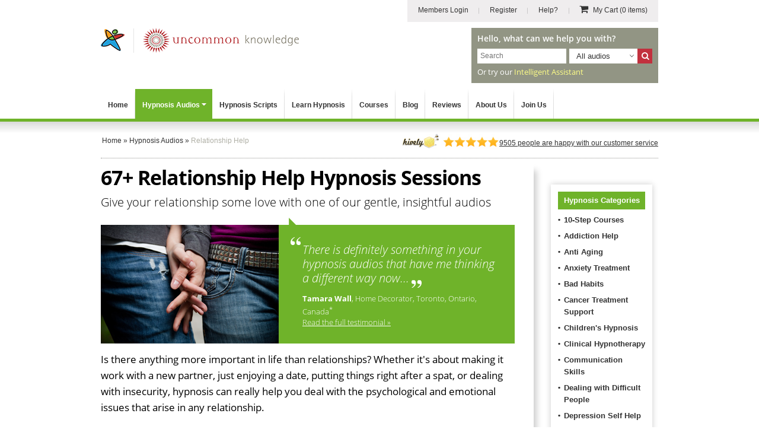

--- FILE ---
content_type: text/html; charset=utf-8
request_url: https://www.hypnosisdownloads.com/relationship-problems?6397!df
body_size: 17758
content:
<!DOCTYPE html PUBLIC "-//W3C//DTD XHTML 1.0 Transitional//EN" "http://www.w3.org/TR/xhtml1/DTD/xhtml1-transitional.dtd">
<html xmlns="http://www.w3.org/1999/xhtml" xmlns:fb="http://www.facebook.com/2008/fbml" xmlns:og="http://ogp.me/ns#" xml:lang="en" lang="en" dir="ltr">

<head>
<meta http-equiv="Content-Type" content="text/html; charset=utf-8" />

   
<link rel="dns-prefetch" href="//cs.iubenda.com" />
<link rel="dns-prefetch" href="//cdn.iubenda.com" />
<script type="text/javascript">
var _iub = _iub || [];
_iub.csConfiguration = {"gdprAppliesGlobally":false,"enableTcf":true,"lang":"en","perPurposeConsent":true,"siteId":328087,"cookiePolicyId":757400, "banner":{ "acceptButtonCaptionColor":"#FFFFFF","acceptButtonColor":"#334757","acceptButtonDisplay":true,"backgroundColor":"#F4FBFF","closeButtonRejects":true,"customizeButtonCaptionColor":"#14213D","customizeButtonColor":"#DCE2E6","customizeButtonDisplay":true,"explicitWithdrawal":true,"fontSizeBody":"12px","fontSizeCloseButton":"22px","listPurposes":true,"position":"float-bottom-center","rejectButtonCaptionColor":"#FFFFFF","rejectButtonColor":"#334757","rejectButtonDisplay":true,"textColor":"#45423F" }};
</script>
<script type="text/javascript" src="https://cs.iubenda.com/autoblocking/328087.js"></script>
<script type="text/javascript" src="//cdn.iubenda.com/cs/tcf/stub-v2.js"></script>
<script type="text/javascript" src="//cdn.iubenda.com/cs/tcf/safe-tcf-v2.js"></script>
<script type="text/javascript" src="//cdn.iubenda.com/cs/iubenda_cs.js" charset="UTF-8" async></script>

<link rel="dns-prefetch" href="https://www.googletagmanager.com" />

<script>window.dataLayer = window.dataLayer || [];</script>

<!-- Google Tag Manager -->
<script>(function(w,d,s,l,i){w[l]=w[l]||[];w[l].push({'gtm.start':
new Date().getTime(),event:'gtm.js'});var f=d.getElementsByTagName(s)[0],
j=d.createElement(s),dl=l!='dataLayer'?'&l='+l:'';j.async=true;j.src=
'https://www.googletagmanager.com/gtm.js?id='+i+dl+ '&gtm_auth=qSOvjupXizi950_LNjmn-g&gtm_preview=env-1&gtm_cookies_win=x';f.parentNode.insertBefore(j,f);
})(window,document,'script','dataLayer','GTM-MR8643S');</script>
<!-- End Google Tag Manager -->

<script>
   var ga_user_roles = "Anonymous";
</script>

   <meta name="apple-mobile-web-app-capable" content="yes">
   <meta name="apple-mobile-web-app-status-bar-style" content="default">
   <meta name="viewport" content="width=device-width, initial-scale=1.0, user-scalable=1.0, minimum-scale=1.0, maximum-scale=1.0" />

      <script type="application/ld+json">
{
   "@context": "http://schema.org",
   "@type": "WebSite",
   "name": "Hypnosis Downloads",
   "description": "4 therapists work on every hypnosis audio and script. The world&#039;s largest collection, from professional hypnotherapist trainers Uncommon Knowledge.",
   "url": "https://www.hypnosisdownloads.com",
   "image": "https://www.hypnosisdownloads.com/images/hypnosis-downloads-logo.png",
   "potentialAction":{
      "@type":"SearchAction",
      "target":"https://www.hypnosisdownloads.com/search/g/{searchbox_target}?filter=all",
      "query-input":"required name=searchbox_target"
   },
   "sameAs": [
      "https://www.facebook.com/uncommonknowledge",
      "https://twitter.com/unktweets",
      "https://www.youtube.com/user/uncommonknowledgeuk"
   ],
   "copyrightHolder": {
      "@type": "Organization",
      "name": "Uncommon Knowledge",
      "legalName": "Uncommon Knowledge Ltd",
      "url": "https://www.unk.com",
      "telephone": "+44 1273 776770",
      "image": {
         "@type": "ImageObject",
         "url": "https://www.unk.com/images/unk-logo-square.png",
         "height": "300",
         "width": "300" 
      },
      "logo": {
         "@type": "ImageObject",
         "url": "https://www.unk.com/images/unk-logo-square.png",
         "height": "300",
         "width": "300" 
      },
      "sameAs": [
         "https://www.facebook.com/uncommonknowledge",
         "https://twitter.com/unktweets",
         "https://www.youtube.com/user/uncommonknowledgeuk"
      ],
      "address": {
         "@type": "PostalAddress",
         "streetAddress": "Boswell House, Argyll Square",
         "addressLocality": "Oban",
         "addressRegion": "Argyll & Bute",
         "postalCode": "PA34 4BD",
         "addressCountry": "UK" 
      },
      "location": {
         "@type": "Place",
         "name": "Uncommon Knowledge",
         "url": "https://www.unk.com",
         "hasMap": "http://maps.google.com/maps?q=Uncommon+Knowledge%2C+Boswell+House%2C+Argyll+Square%2C+Oban+PA34+4BD%2C+UK",
         "telephone": "+44 1273 776770",
         "image": {
            "@type": "ImageObject",
            "url": "https://www.unk.com/images/unk-logo-square.png",
            "height": "300",
            "width": "300" 
         },
         "logo": {
            "@type": "ImageObject",
            "url": "https://www.unk.com/images/unk-logo-square.png",
            "height": "300",
            "width": "300" 
         },
         "sameAs": [
            "https://www.facebook.com/uncommonknowledge",
            "https://twitter.com/unktweets",
            "https://www.youtube.com/user/uncommonknowledgeuk"
         ],
         "geo": {
            "@type": "GeoCoordinates",
            "latitude": "56.4117472",
            "longitude": "-5.4718977" 
         },
         "address": {
            "@type": "PostalAddress",
            "streetAddress": "Boswell House, Argyll Square",
            "addressLocality": "Oban",
            "addressRegion": "Argyll & Bute",
            "postalCode": "PA34 4BD",
            "addressCountry": "UK" 
         } 
      },
      "founders": [
         {
            "@type": "Person",
            "image": "https://www.unk.com/images/mark-tyrrell.jpg",
            "jobTitle": "Creative Director",
            "name": "Mark Tyrrell",
            "gender": "male",
            "sameAs": [
               "https://www.facebook.com/markjtyrrell",
               "https://www.linkedin.com/in/mark-tyrrell",
               "https://twitter.com/marktyrrell"
            ]

         }, 
         {
            "@type": "Person",
            "image": "https://www.unk.com/images/roger-elliott.jpg",
            "jobTitle": "Managing Director",
            "name": "Roger Elliott",
            "gender": "male",
            "sameAs": [
               "https://www.facebook.com/rogerielliott",
               "https://www.linkedin.com/in/rogerelliott",
               "https://twitter.com/rogerelliott"
            ]

         }
      ],
      "foundingDate": "1998",
      "foundingLocation": "Oban, UK" 
   }

}
</script>

         <meta property="og:image" content="//hdcdnsun2.r.worldssl.net/images/hypnosis-downloads-logo.png" />
   
   <!-- For Windows 8 Start Screen tile  -->
   <meta name="msapplication-TileColor" content="rgb(255,255,255)" />
   <meta name="msapplication-TileImage" content="//hdcdnsun2.r.worldssl.net/icons/icon-270x270.png" />

   <title>67+ Relationship Help Hypnosis Sessions</title>

   <!-- Facebook Comment Moderation App -->
   <meta property="fb:app_id" content="218801868138582" />

   
   
      <link rel="canonical" href="https://www.hypnosisdownloads.com/relationship-problems" />

   <meta http-equiv="Content-Type" content="text/html; charset=utf-8" />
<meta http-equiv="x-dns-prefetch-control" content="on" />
<link rel="dns-prefetch" href="//hdcdnsun2.r.worldssl.net" />
<link rel="dns-prefetch" href="//hdcdnsun1.r.worldssl.net" />
<meta name="keywords" content="relationship help, hypnosis" />
<meta name="description" content="Self hypnosis sessions using powerful hypnotic techniques and psychological approaches to help with relationships" />
<link rel="icon" href="//hdcdnsun2.r.worldssl.net/icons/icon-32x32.png" sizes="32x32" />
<link rel="icon" href="//hdcdnsun2.r.worldssl.net/icons/icon-192x192.png" sizes="192x192" />
<link rel="apple-touch-icon" href="//hdcdnsun2.r.worldssl.net/icons/icon-180x180.png" />
<link rel="apple-touch-icon" href="//hdcdnsun2.r.worldssl.net/icons/icon-120x120.png" sizes="120x120" />
<link rel="apple-touch-icon" href="//hdcdnsun2.r.worldssl.net/icons/icon-152x152.png" sizes="152x152" />
<link rel="apple-touch-icon" href="//hdcdnsun2.r.worldssl.net/icons/icon-512x512.png" sizes="512x512" />

   <link type="text/css" rel="stylesheet" media="all" href="//hdcdnsun2.r.worldssl.net/sites/www.hypnosisdownloads.com/themes/hypnosisnew/primary_2.css?E" />
<link type="text/css" rel="stylesheet" media="all" href="//hdcdnsun2.r.worldssl.net/sites/www.hypnosisdownloads.com/themes/hypnosisnew/support_2.css?E" />

   <script type="text/javascript" src="//hdcdnsun2.r.worldssl.net/sites/www.hypnosisdownloads.com/files/js/js_b98bf75ed7f76e2adf3f7659857e9670.js"></script>
<script type="text/javascript">
<!--//--><![CDATA[//><!--
jQuery.extend(Drupal.settings, { "basePath": "/", "faq": { "faq_hide_qa_accordion": 0, "faq_category_hide_qa_accordion": 0 }, "sharebar": { "cls": "#sharebar" } });
//--><!]]>
</script>

   
<script>
window.dataLayer.push({
   thirdPartyServices: {
      facebook: {
         pixel: {
            loadScript: true,
            eventType: "trackCustom",
            eventName: "ViewCategory",
            eventParams: {content_name: '[hdcountsalespages type="download" catid="31" showplus="yes"] Relationship Help Hypnosis Sessions', content_category: 'Hypnosis Audios > Relationship Help', contents: [{'id': 'HDENDR', 'quantity': 1, 'item_price': 14.95}, {'id': 'HDINSR', 'quantity': 1, 'item_price': 14.95}, {'id': 'HDATTR', 'quantity': 1, 'item_price': 14.95}, {'id': 'HDJEAL', 'quantity': 1, 'item_price': 14.95}, {'id': 'HDREJ', 'quantity': 1, 'item_price': 14.95}, {'id': 'HDUNREQ-2', 'quantity': 1, 'item_price': 14.95}, {'id': 'HDABAND', 'quantity': 1, 'item_price': 14.95}, {'id': 'HDSPAR-2', 'quantity': 1, 'item_price': 14.95}, {'id': 'HDSTOPTHINKING', 'quantity': 1, 'item_price': 14.95}, {'id': 'HDAPPROVAL-2', 'quantity': 1, 'item_price': 14.95}], content_type: 'product'},
         }
      }
   }
});
</script>

   
   
<script>
window.dataLayer.push({
   thirdPartyServices: {
      zendesk: {
         loadWebWidgetScript: true,
         chatSettings: {suppress: true},
         formPrefill: {},
         openChatBox: false,
      }
   }
});
</script>

</head>

<!--[if IE 7 ]><body class="ie ie7 not-front not-logged-in node-type-categorypage one-sidebar sidebar-left page-relationship-problems section-relationship-problems never-logged-in layout-section-download categorypage-download"><![endif]-->
<!--[if IE 8 ]><body class="ie ie8 not-front not-logged-in node-type-categorypage one-sidebar sidebar-left page-relationship-problems section-relationship-problems never-logged-in layout-section-download categorypage-download"><![endif]-->
<!--[if gt IE 9]><body class="ie-more not-front not-logged-in node-type-categorypage one-sidebar sidebar-left page-relationship-problems section-relationship-problems never-logged-in layout-section-download categorypage-download"><![endif]-->

<body class="not-front not-logged-in node-type-categorypage one-sidebar sidebar-left page-relationship-problems section-relationship-problems never-logged-in layout-section-download categorypage-download">
   
   
   <div id="header-holder">
      <div id="page-upper">
         <div id="header">
            <div id="skip-nav"><a href="#content">Skip to Main Content</a></div>

                           <div id="hyptopnav">
                  
                       <ul>
                       
                       <li><a class="border-bg login" href="https://www.hypnosisdownloads.com/login" ><i class="fa fa-sign-in"></i> <span>Members Login</span></a></li>
                       <li><a class="border-bg register" href="https://www.hypnosisdownloads.com/user/reg" ><i class="fa fa-user-plus"></i> <span>Register</span></a></li>
                       <li><a class="help" href="/help-center"><i class="fa fa-info-circle"></i> <span>Help?</span></a> </li>
                       
                       <li><a class="view-cart grey-cart" href="/cgi-bin/sgx2/shop.cgi?alt_page=shopping.html"><i class="fa fa-shopping-cart"></i> <span> My Cart <em>(0 items)</em></span></a></li>
                       </ul>
                                      </div>
            
            
            <div id="logo-title">
                                 <div id="logo">
                     <a href="/" rel="home">
                        <img border="0" src="//hdcdnsun2.r.worldssl.net/sites/www.hypnosisdownloads.com/themes/hypnosisnew/images/new/hd-logo-combined.png" alt="Hypnosis Downloads" width="334" height="42" class="logo" /></a>

                     <div class="cart-link-mobile">
                        <a href="/cgi-bin/sgx2/shop.cgi?alt_page=shopping.html"><span>Cart</span> <i class="fa fa-shopping-cart"></i></a>
                     </div>

                  </div>
               
                                 <div id="top-search-box" class="float-right">
                     <p class="pre-search-txt">Hello, what can we help you with?</p>
                     <form id="search-theme-form" action="/search/g/" method="get">

                        <div class="search-holder-box">
                           <div class="search-text-box float-left">
                              <input id="myGgSearchTop" name="keys" type="text" class="search-text-field" value="" size="19" maxlength="255" placeholder="Search" />
                           </div>

                           <select id="search_filter" name="search_filter" class="float-left">
                              <option selected="selected" value="download">All audios</option>
                              <option value="script">All scripts</option>
                              <option value="all">Whole site</option>
                           </select>

                           <div id="site-search-options" class="float-left"></div>
                           <div class="search-button float-left">
                              <button type="submit" class="form-submit" id="edit-submit" name="SearchHypnosisDownloads" alt="Search Hypnosis Downloads" title="Search Hypnosis Downloads">
                                 <i class="fa fa-search"></i>
                                 <span>Search</span>
                              </button>
                           </div>
                        </div>

                     </form>
					 <p class="after-searchbox-txt">Or try our <a href="/ai-assistant">Intelligent Assistant</a></p>
                  </div>
                                                               <div id="top-hively-review">

                        
                           <div class="hivelyImage">
                              <a href="https://uncommon-care-team.teamhively.com/" target="_blank"><img src="//hdcdnsun2.r.worldssl.net/sites/www.hypnosisdownloads.com/files/hively-badge.jpg" alt="Hively Customer Satisfaction Survey"></a>
                           </div>
                           <a href="https://uncommon-care-team.teamhively.com/" target="_blank">
                              <div class="topReviewSubtitle"><span class="topReviewCount">9505</span> people are happy with our customer service</div>
                           </a>
                        </div>
                                       
                  <script type="text/javascript">
                     if (document.getElementById('search-theme-form')) {
                        document.getElementById('search-theme-form').action = "javascript:submitSearchForm('')";
                     }
                  </script>

               
               <div id="name-and-slogan">

                  
                  
               </div> <!-- /name-and-slogan -->

            </div> <!-- /logo-title -->

            <div class="clear-both"></div>

            <div id="navigation" class=" withprimary ">
                           </div> <!-- /navigation -->
         </div> <!-- /header -->
      </div> <!-- /page-upper -->
      <div class="clear-both"></div>
      <div class="btn-menu-holder">
	<div class="inner"><a class="btn-menu add" href="#"><span>Menu</span><i class="fa fa-bars"></i> </a></div>
</div>

<div id="top-menu-section">
	<ul id="top-menu">
		<li id="top-level-home" class="top-level"><a class="first-level-item " href="/">Home</a></li>

		<li id="top-level-downloads" class="top-level sub-menu">
			<a class="first-level-item " href="/all-downloads">Hypnosis Audios<span class="top-menu-down-arrow"></span></a>

			<ul id="downloads-drop-menu" class="drop-menu full-width-drop-menu">
				<li class="inner">
					<p class="heading"><span class="font-myriad-bold">Please choose</span> a category below...</p>

					<ul class="cat-listing">
						<li class="cat-listing-block">
							<ul>
								<li><a href="/10-steps">10-Step Courses</a></li>
																	<li><a href="/addiction-help">Addiction Help</a></li>
																<li><a href="/anti-aging">Anti Aging</a></li>
								<li><a href="/anxiety-treatment">Anxiety Treatment</a></li>
								<li><a href="/bad-habits">Bad Habits</a></li>
								<li><a href="/cancer-treatment">Cancer Treatment Support</a></li>
								<li><a href="/hypnosis-for-children">Children's Hypnosis</a></li>
								<li><a href="/clinical-hypnotherapy">Clinical Hypnotherapy</a></li>
								<li><a href="/communication-skills">Communication Skills</a></li>
								<li><a href="/difficult-people">Dealing with Difficult People</a></li>
								<li><a href="/depression-self-help">Depression Self Help</a></li>
							</ul>
						</li>
						<li class="cat-listing-block">
							<ul>
								<li><a href="/emotional-intelligence">Emotional Intelligence</a></li>
								<li><a href="/enjoy-life">Enjoy Life</a></li>
								<li><a href="/fears-phobias">Fears and Phobias</a></li>
								<li><a href="/fun-hypnosis">Fun Hypnosis</a></li>
								<li><a href="/grief-loss">Grief and Loss</a></li>
								<li><a href="/health-issues">Health Issues</a></li>
								<li><a href="/healthy-eating">Healthy Eating</a></li>
								<li><a href="/hypnosis-packs">Hypnosis Packs</a></li>
								<li><a href="/hypnotherapist-courses">Hypnosis Training</a></li>
								<li><a href="/interpersonal-skills">Interpersonal Skills</a></li>
								<li><a href="/journeys">Journeys</a></li>
							</ul>
						</li>
						<li class="cat-listing-block">
							<ul>
								<li><a href="/job-skills">Job Skills</a></li>
								<li><a href="/learning-help">Learning Help</a></li>
								<li><a href="/motivation-inspiration">Motivation and Inspiration</a></li>
								<li><a href="/pain-relief">Pain Relief</a></li>
								<li><a href="/parenting-skills">Parenting Skills</a></li>
								<li><a href="/personal-development">Personal Development</a></li>
								<li><a href="/personal-finance">Personal Finance</a></li>
								<li><a href="/personal-fitness">Personal Fitness</a></li>
								<li><a href="/personal-productivity">Personal Productivity</a></li>
								<li><a href="/personal-skills">Personal Skills</a></li>
								<li><a href="/pregnancy-childbirth">Pregnancy and Childbirth</a></li>

							</ul>
						</li>
						<li class="cat-listing-block cat-listing-block-last">
							<ul>
								<li><a href="/quit-smoking">Quit Smoking</a></li>
								<li><a href="/relationship-problems">Relationship Help</a></li>
								<li><a href="/relaxation-techniques">Relaxation Techniques</a></li>
								<li><a href="/self-confidence">Self Confidence</a></li>
								<li><a href="/self-esteem">Self Esteem</a></li>
								<li><a href="/sexual-problems">Sexual Problems</a></li>
								<li><a href="/sleep-problems">Sleep Problems</a></li>
								<li><a href="/social-anxiety">Social Anxiety</a></li>
								<li><a href="/sports-performance">Sports Performance</a></li>
								<li><a href="/stress-management">Stress Management</a></li>
								<li><a href="/thinking-skills">Thinking Skills</a></li>
								<li><a href="/weight-loss">Weight Loss</a></li>
								<li><a class="view-all" href="/all-downloads">View all our Audios &raquo;</a></li>
							</ul>
						</li>
					</ul> <!-- /.cat-listing -->
				</li>
			</ul>
		</li>

		<li id="top-level-scripts" class="top-level">
			<a class="first-level-item " href="/all-scripts">Hypnosis Scripts</a>
		</li>

		<li id="top-level-learn-hypnosis" class="top-level">
			<a class="first-level-item " href="/learn-hypnosis">Learn Hypnosis</a>
		</li>

		<li id="top-level-training" class="top-level">
			<a class="first-level-item " href="/hypnotherapist-courses">Courses</a>
		</li>

		<li id="top-level-community" class="top-level">
			<a class="first-level-item" href="/blog">Blog</a>
		</li>

		<li id="top-level-review" class="top-level">
			<a class="first-level-item" href="/testimonials">Reviews</a>
		</li>

		<li id="top-level-aboutus" class="top-level">
			<a class="first-level-item " href="/help-center/about-us">About Us</a>
		</li>

					<li id="top-level-join-us" class="top-level"><a class="first-level-item " href="/join">Join Us</a></li>
			<li id="top-level-login" class="top-level"><a class="first-level-item " href="/login"> <span>Login</span></a></li>
			<li id="top-level-reg" class="top-level"><a class="first-level-item " href="/user/reg"> <span>Register</span></a></li>
				<li id="top-level-help" class="top-level"><a class="first-level-item " href="/help-center"> <span>Help Center</span></a> </li>

		
	</ul> <!-- /#top-menu -->
</div> <!-- /#top-menu-section //-->   </div>
   <div class="clear-both"></div>

   <div id="page">

               <div id="header-region">
                        <div id="breadcrumb-wrapper"><div id="breadcrumb" class="breadcrumb" typeof="BreadcrumbList" vocab="http://schema.org/"><span property="itemListElement" typeof="ListItem"><a href="/" property="item" typeof="WebPage"><span property="name">Home</span></a> <meta property="position" content="1" /></span> &raquo; <span property="itemListElement" typeof="ListItem"><a href="/all-downloads" property="item" typeof="WebPage"><span property="name">Hypnosis Audios</span></a><meta property="position" content="2" /></span> &raquo; <span class="breadcrumb-trailer" property="itemListElement" typeof="ListItem"><span property="name">Relationship Help</span> <meta property="position" content="3" /></span></div> <!-- /#breadcrumb --> </div> <!-- /#breadcrumb-wrapper -->                            
                  <div id="desktop-hively-review">

                  
                     <div class="hivelyImage">
                        <a href="https://uncommon-care-team.teamhively.com/" target="_blank"><img src="//hdcdnsun2.r.worldssl.net/sites/www.hypnosisdownloads.com/files/hively-badge.jpg" alt="Hively Customer Satisfaction Survey"></a>
                     </div>

                     <a href="https://uncommon-care-team.teamhively.com/" target="_blank"><div class="topReviewSubtitle">
                        <span class="topReviewCount">9505</span> people are happy with our customer service
                     </div></a>

                  </div>
                                    </div>
      
      <div id="container-whole" class="clear-block">
         
         <div id="container" class="clear-block">
            <div id="main" class="column">
               <div id="squeeze" class="clear-block">

                  
                  
                  <div id="content">

                     
                     
                                             <h1 class="title ">67+ Relationship Help Hypnosis Sessions</h1>
                     
                                          
                     
                     
                     

<div id="node-66" class="node sticky node-type-categorypage"><div class="node-inner">
    
  
  
    <h2>
    Give your relationship some love with one of our gentle, insightful audios 
  </h2>
    <div class="content">

   <!-- Top Featured Box Area Starts -->
            <div class="category-page-featured-box">
     <div class="discuss-style-box">
       <img class="cat-featured-img float-left" border="0" width="300" height="200"
           src="//hdcdnsun2.r.worldssl.net//sites/www.hypnosisdownloads.com/themes/hypnosisnew/images/category/relationship-problems.jpg" 
           alt="
                [hdcountsalespages type=&quot;download&quot; catid=&quot;31&quot; showplus=&quot;yes&quot;] Relationship Help Hypnosis Sessions               " />
       
       <div class="cat-page-featured-testi discuss-box float-left">
           <div class="discuss-box-top"></div>

           <div class="quote-content-wrapper">
               <div class="quote-start"></div>
               <div class="quote-content">
                   <p>There is definitely something in your hypnosis audios that have me thinking a different way now...<span class="quote-end"></span></p>
<p class="reset-to-default" style="margin-bottom: 0px;"><b>Tamara Wall</b>, Home Decorator, Toronto, Ontario, Canada<sup>*</sup><br /> <a href="/testimonials/insecurity">Read the full testimonial »</a></p>               </div>
               <div style="clear:both;"></div>
           </div>
       </div>

       <div style="clear:both;"></div>
     </div>
  </div>
             <!-- Top Featured Box Area Ends -->


    <p>Is there anything more important in life than relationships? Whether it's about making it work with a new partner, just enjoying a date, putting things right after a spat, or dealing with insecurity, hypnosis can really help you deal with the psychological and emotional issues that arise in any relationship.</p>
<p>Nor is it just about partners/dates/spouses. Your family and social links are just as important for your health and well being as your connection with a 'significant other'. Life's so much better when you can get on with your mom or dad, step mom or step dad, children or step children, siblings or step siblings - and let's not even mention the in-laws!</p>
<p>Whether you are currently dating, or in a long-term partnership, browse our downloads to see if we can help you make more of the relationships you treasure.</p>
<div class="containing-prod-promo-wrapper">
<div class="inner">
<h2 class="promo-headline">Limited time offer until January 31st 2026:</h2>
<div class="img-block"><a href="/10-steps/insecurity-relationships"><img width="138" src="//hdcdnsun2.r.worldssl.net/sites/www.hypnosisdownloads.com/files/relationships-cover.jpg" alt="10 Steps to Overcome Insecurity in Relationships" border="0" /></a></div>
<div class="info-block">
<h3 class="sub-heading"><a class="green-forever" href="/10-steps/insecurity-relationships">10 Steps to Overcome Insecurity in Relationships course (currently 33% off until January 31st)</a></h3>
<p>Despite how much you love your partner, are you worried you're driving them away?</p>
<p class="prod-addtocart"><a class="read-more-btn" href="/10-steps/insecurity-relationships"><i class="fa fa-file-text"></i> Read more about the course and 33% discount</a></p>
</div>
</div>
</div>
    
    <p class="h3-like-heading">Our recommendations for money-saving hypnosis packs ...</p>
    <div class="pack-recom-wrapper"><div class="pack-recom-inner">

        <div class="pack-recom-box pack-10steps">
<div class="box-inner">
<div class="pack-img-box"><a href="/10-steps/insecurity-relationships"><img height="200" width="300" alt="10 Steps to Overcome Insecurity in Relationships" src="/sites/www.hypnosisdownloads.com/files/relationship-10steps-pdf-thumb.jpg" /></a></div>
<div class="inner-content">
<h3 class="pack-title"><a href="/10-steps/insecurity-relationships">10 Steps to Overcome Insecurity in Relationships</a></h3>
<p class="pack-desc">Despite how much you love your partner, are you worried you're driving them away?</p>
<p class="find-more"><a href="/10-steps/insecurity-relationships" class="btn-more-link button-like-style">Find out more »</a></p>
</div>
</div>
</div>
        
                    <div class="pack-recom-box row-box-1">
           <div class="box-inner">
             <div class="pack-img-box"><a href="/hypnosis-packs/end-relationship"><img src="//hdcdnsun2.r.worldssl.net/sites/www.hypnosisdownloads.com/files/imagecache/prod_thumb_img/product-images/pack-end-relationship.jpg" alt="End of a Relationship Pack" title="End of a Relationship Pack" class="" width="300" height="200"/></a></div>
             <div class="inner-content">
		        <p class="pack-title"><a href="/hypnosis-packs/end-relationship">End of a Relationship Pack</a></p>
                                <p class="pack-desc">Find relief from the pain of a relationship breakdown and feel optimistic about the future</p>
                             </div> <!-- /.inner-content -->
		       <p class="find-more"><a class="btn-more-link button-like-style" href="/hypnosis-packs/end-relationship">Find out more &raquo;</a></p>
           </div> <!-- /.box-inner -->
        </div> <!-- /.pack-recom-box -->

    
                    <div class="pack-recom-box row-box-2">
           <div class="box-inner">
             <div class="pack-img-box"><a href="/hypnosis-packs/heal-marriage"><img src="//hdcdnsun2.r.worldssl.net/sites/www.hypnosisdownloads.com/files/imagecache/prod_thumb_img/product-images/pack-heal-your-marriage.jpg" alt="Heal Your Marriage Pack" title="Heal Your Marriage Pack" class="" width="300" height="200"/></a></div>
             <div class="inner-content">
		        <p class="pack-title"><a href="/hypnosis-packs/heal-marriage">Heal Your Marriage Pack</a></p>
                                <p class="pack-desc">Get some help making your marriage work with these powerful, gentle hypnosis sessions</p>
                             </div> <!-- /.inner-content -->
		       <p class="find-more"><a class="btn-more-link button-like-style" href="/hypnosis-packs/heal-marriage">Find out more &raquo;</a></p>
           </div> <!-- /.box-inner -->
        </div> <!-- /.pack-recom-box -->

    
                    <div class="pack-recom-box row-box-3">
           <div class="box-inner">
             <div class="pack-img-box"><a href="/hypnosis-packs/feel-attractive"><img src="//hdcdnsun2.r.worldssl.net/sites/www.hypnosisdownloads.com/files/imagecache/prod_thumb_img/product-images/pack-feel-attractive-for-women.jpg" alt="Feel Attractive Pack for Women" title="Feel Attractive Pack for Women" class="" width="300" height="200"/></a></div>
             <div class="inner-content">
		        <p class="pack-title"><a href="/hypnosis-packs/feel-attractive">Feel Attractive Pack for Women</a></p>
                                <p class="pack-desc">Become more relaxed and confident about your appearance and attractiveness using hypnosis</p>
                             </div> <!-- /.inner-content -->
		       <p class="find-more"><a class="btn-more-link button-like-style" href="/hypnosis-packs/feel-attractive">Find out more &raquo;</a></p>
           </div> <!-- /.box-inner -->
        </div> <!-- /.pack-recom-box -->

    
            <div class="box-row-separator"></div>        <div class="pack-recom-box row-box-1">
           <div class="box-inner">
             <div class="pack-img-box"><a href="/hypnosis-packs/relationship-helper"><img src="//hdcdnsun2.r.worldssl.net/sites/www.hypnosisdownloads.com/files/imagecache/prod_thumb_img/product-images/pack-relationship-helper.jpg" alt="Relationship Helper Pack" title="Relationship Helper Pack" class="" width="300" height="200"/></a></div>
             <div class="inner-content">
		        <p class="pack-title"><a href="/hypnosis-packs/relationship-helper">Relationship Helper Pack</a></p>
                                <p class="pack-desc">Your relationship with your husband, wife or partner is so important, and can be difficult to improve. Here's how hypnosis can help.</p>
                             </div> <!-- /.inner-content -->
		       <p class="find-more"><a class="btn-more-link button-like-style" href="/hypnosis-packs/relationship-helper">Find out more &raquo;</a></p>
           </div> <!-- /.box-inner -->
        </div> <!-- /.pack-recom-box -->

    
                    <div class="pack-recom-box row-box-2">
           <div class="box-inner">
             <div class="pack-img-box"><a href="/hypnosis-packs/healing-past"><img src="//hdcdnsun2.r.worldssl.net/sites/www.hypnosisdownloads.com/files/imagecache/prod_thumb_img/product-images/pack-heal-the-past.jpg" alt="Heal The Past Pack" title="Heal The Past Pack" class="" width="300" height="200"/></a></div>
             <div class="inner-content">
		        <p class="pack-title"><a href="/hypnosis-packs/healing-past">Heal The Past Pack</a></p>
                                <p class="pack-desc">Heal the emotional hurts from your past and free up your energy to embrace your future</p>
                             </div> <!-- /.inner-content -->
		       <p class="find-more"><a class="btn-more-link button-like-style" href="/hypnosis-packs/healing-past">Find out more &raquo;</a></p>
           </div> <!-- /.box-inner -->
        </div> <!-- /.pack-recom-box -->

    
                    <div class="pack-recom-box row-box-3">
           <div class="box-inner">
             <div class="pack-img-box"><a href="/hypnosis-packs/confident-dating"><img src="//hdcdnsun2.r.worldssl.net/sites/www.hypnosisdownloads.com/files/imagecache/prod_thumb_img/product-images/pack-confident-dating.jpg" alt="Confident Dating Pack" title="Confident Dating Pack" class="" width="300" height="200"/></a></div>
             <div class="inner-content">
		        <p class="pack-title"><a href="/hypnosis-packs/confident-dating">Confident Dating Pack</a></p>
                                <p class="pack-desc">To be truly confident dating, use this money-saving hypnosis pack to embed your relationship skills</p>
                             </div> <!-- /.inner-content -->
		       <p class="find-more"><a class="btn-more-link button-like-style" href="/hypnosis-packs/confident-dating">Find out more &raquo;</a></p>
           </div> <!-- /.box-inner -->
        </div> <!-- /.pack-recom-box -->

            <div class="clear-both"></div>
    </div></div> <!-- /.pack-recom-wrapper, .pack-recom-inner -->

    

	
	
	

<!-- **** New Category Page Listing Layout Starts **** -->
<div class="clear"></div>
<a id="jumptolist" name="jumptolist"></a>
<p id="CatProductsList" class="h3-like-heading catprodlist-title">All our  'Relationship Help' self hypnosis sessions ...</p>

<div class="catlist-sort-wrapper">
	<span class="title">Sort by:</span>
	<form id="sortCatListForm" method="get" action="#jumptolist">
		<select id="sortCatListOptions" name="listsorttype" onchange="this.form.submit(); this.disabled=true;">
        <option value="popularity"  >Popularity</option><option value="alphabetically"  >Alphabetically</option>		</select>
		<noscript><input type="submit" name="submit" value="Go" /></noscript>
	</form>
</div>
<div class="clear"></div>

<div class="view view-hypnosis-taxonomy-term view-id-hypnosis_taxonomy_term view-display-id-page view-dom-id-3">
	<div class="view-content">
		<div class="views-category-prod cols-28">
		  
		  			  
			  <div class="td views-field views-field-phpcode  first-row-item">
					<div class="prod-snippet position-rel">
						<div class="prod-info ">
							<p><a href="/relationship-problems/end-relationship"><span class="prod-title">Get Over a Relationship</span>  <br /><span class="prod-excerpt">How hypnosis can help heal your broken heart</span></a></p>
						</div>
						
						<div class="prod-addtocart">
		        <form method="post" action="https://www.hypnosisdownloads.com/cgi-bin/sgx2/shop.cgi?tk=ct">
		           <input type="hidden" name="item-HDENDR" value="1">
		           <input type="hidden" name="alt_page" value="shopping.html">
		           <div class="addtocartbtn">
		              <button type="submit" name="add_to_cart_button" value="submit" title="Add to cart" class="addto-btn" onclick="fbq('track', 'AddToCart', {contents: [{'id': 'HDENDR', 'quantity': 1, 'item_price': 14.95}], content_type: 'product' });"><i class="fa fa-shopping-cart"></i> ADD
		              </button>
		           </div>
		        </form>
<div style="clear:both"></div></div>
												
												
					</div>
				</div>
			  
			  			  
			  <div class="td views-field views-field-phpcode  middle-row-item">
					<div class="prod-snippet position-rel">
						<div class="prod-info ">
							<p><a href="/relationship-problems/insecurity"><span class="prod-title">Insecurity in Relationships</span>  <br /><span class="prod-excerpt">How to use hypnosis to conquer your fears so you can enjoy your life together</span></a></p>
						</div>
						
						<div class="prod-addtocart">
		        <form method="post" action="https://www.hypnosisdownloads.com/cgi-bin/sgx2/shop.cgi?tk=ct">
		           <input type="hidden" name="item-HDINSR" value="1">
		           <input type="hidden" name="alt_page" value="shopping.html">
		           <div class="addtocartbtn">
		              <button type="submit" name="add_to_cart_button" value="submit" title="Add to cart" class="addto-btn" onclick="fbq('track', 'AddToCart', {contents: [{'id': 'HDINSR', 'quantity': 1, 'item_price': 14.95}], content_type: 'product' });"><i class="fa fa-shopping-cart"></i> ADD
		              </button>
		           </div>
		        </form>
<div style="clear:both"></div></div>
												
												
					</div>
				</div>
			  
			  			  
			  <div class="td views-field views-field-phpcode  last-row-item">
					<div class="prod-snippet position-rel">
						<div class="prod-info ">
							<p><a href="/relationship-problems/feel-attractive"><span class="prod-title">Feel Attractive Now</span>  <br /><span class="prod-excerpt">Because when you feel attractive, you are attractive - let hypnosis help</span></a></p>
						</div>
						
						<div class="prod-addtocart">
		        <form method="post" action="https://www.hypnosisdownloads.com/cgi-bin/sgx2/shop.cgi?tk=ct">
		           <input type="hidden" name="item-HDATTR" value="1">
		           <input type="hidden" name="alt_page" value="shopping.html">
		           <div class="addtocartbtn">
		              <button type="submit" name="add_to_cart_button" value="submit" title="Add to cart" class="addto-btn" onclick="fbq('track', 'AddToCart', {contents: [{'id': 'HDATTR', 'quantity': 1, 'item_price': 14.95}], content_type: 'product' });"><i class="fa fa-shopping-cart"></i> ADD
		              </button>
		           </div>
		        </form>
<div style="clear:both"></div></div>
												
												
					</div>
				</div>
			  
			  <div class="clear-both"></div>			  
			  <div class="td views-field views-field-phpcode  first-row-item">
					<div class="prod-snippet position-rel">
						<div class="prod-info ">
							<p><a href="/relationship-problems/jealousy"><span class="prod-title">Overcome Jealousy</span>  <br /><span class="prod-excerpt">Hypnosis can help you develop trust, and a healthier attitude towards your relationship</span></a></p>
						</div>
						
						<div class="prod-addtocart">
		        <form method="post" action="https://www.hypnosisdownloads.com/cgi-bin/sgx2/shop.cgi?tk=ct">
		           <input type="hidden" name="item-HDJEAL" value="1">
		           <input type="hidden" name="alt_page" value="shopping.html">
		           <div class="addtocartbtn">
		              <button type="submit" name="add_to_cart_button" value="submit" title="Add to cart" class="addto-btn" onclick="fbq('track', 'AddToCart', {contents: [{'id': 'HDJEAL', 'quantity': 1, 'item_price': 14.95}], content_type: 'product' });"><i class="fa fa-shopping-cart"></i> ADD
		              </button>
		           </div>
		        </form>
<div style="clear:both"></div></div>
												
												
					</div>
				</div>
			  
			  			  
			  <div class="td views-field views-field-phpcode  middle-row-item">
					<div class="prod-snippet position-rel">
						<div class="prod-info ">
							<p><a href="/relationship-problems/fear-rejection"><span class="prod-title">Fear of Rejection</span>  <br /><span class="prod-excerpt">Stop behaving in ways that will ultimately get you rejected with the help of hypnosis</span></a></p>
						</div>
						
						<div class="prod-addtocart">
		        <form method="post" action="https://www.hypnosisdownloads.com/cgi-bin/sgx2/shop.cgi?tk=ct">
		           <input type="hidden" name="item-HDREJ" value="1">
		           <input type="hidden" name="alt_page" value="shopping.html">
		           <div class="addtocartbtn">
		              <button type="submit" name="add_to_cart_button" value="submit" title="Add to cart" class="addto-btn" onclick="fbq('track', 'AddToCart', {contents: [{'id': 'HDREJ', 'quantity': 1, 'item_price': 14.95}], content_type: 'product' });"><i class="fa fa-shopping-cart"></i> ADD
		              </button>
		           </div>
		        </form>
<div style="clear:both"></div></div>
												
												
					</div>
				</div>
			  
			  			  
			  <div class="td views-field views-field-phpcode  last-row-item">
					<div class="prod-snippet position-rel">
						<div class="prod-info ">
							<p><a href="/relationship-problems/unrequited-love"><span class="prod-title">Unrequited Love</span>  <br /><span class="prod-excerpt">Let this healing hypnosis audio help you deal with the pain of unreturned affection</span></a></p>
						</div>
						
						<div class="prod-addtocart">
		        <form method="post" action="https://www.hypnosisdownloads.com/cgi-bin/sgx2/shop.cgi?tk=ct">
		           <input type="hidden" name="item-HDUNREQ-2" value="1">
		           <input type="hidden" name="alt_page" value="shopping.html">
		           <div class="addtocartbtn">
		              <button type="submit" name="add_to_cart_button" value="submit" title="Add to cart" class="addto-btn" onclick="fbq('track', 'AddToCart', {contents: [{'id': 'HDUNREQ-2', 'quantity': 1, 'item_price': 14.95}], content_type: 'product' });"><i class="fa fa-shopping-cart"></i> ADD
		              </button>
		           </div>
		        </form>
<div style="clear:both"></div></div>
												
												
					</div>
				</div>
			  
			  <div class="clear-both"></div>			  
			  <div class="td views-field views-field-phpcode  first-row-item">
					<div class="prod-snippet position-rel">
						<div class="prod-info ">
							<p><a href="/relationship-problems/fear-abandonment"><span class="prod-title">Fear of Abandonment</span>  <br /><span class="prod-excerpt">Stop feeling desperate or needy about relationships and feel relaxed and secure instead</span></a></p>
						</div>
						
						<div class="prod-addtocart">
		        <form method="post" action="https://www.hypnosisdownloads.com/cgi-bin/sgx2/shop.cgi?tk=ct">
		           <input type="hidden" name="item-HDABAND" value="1">
		           <input type="hidden" name="alt_page" value="shopping.html">
		           <div class="addtocartbtn">
		              <button type="submit" name="add_to_cart_button" value="submit" title="Add to cart" class="addto-btn" onclick="fbq('track', 'AddToCart', {contents: [{'id': 'HDABAND', 'quantity': 1, 'item_price': 14.95}], content_type: 'product' });"><i class="fa fa-shopping-cart"></i> ADD
		              </button>
		           </div>
		        </form>
<div style="clear:both"></div></div>
												
												
					</div>
				</div>
			  
			  			  
			  <div class="td views-field views-field-phpcode  middle-row-item">
					<div class="prod-snippet position-rel">
						<div class="prod-info ">
							<p><a href="/relationship-problems/spark-relationship"><span class="prod-title">Put the Spark Back</span>  <br /><span class="prod-excerpt">Re-discover what's special in your relationship using relaxing, gentle hypnosis</span></a></p>
						</div>
						
						<div class="prod-addtocart">
		        <form method="post" action="https://www.hypnosisdownloads.com/cgi-bin/sgx2/shop.cgi?tk=ct">
		           <input type="hidden" name="item-HDSPAR-2" value="1">
		           <input type="hidden" name="alt_page" value="shopping.html">
		           <div class="addtocartbtn">
		              <button type="submit" name="add_to_cart_button" value="submit" title="Add to cart" class="addto-btn" onclick="fbq('track', 'AddToCart', {contents: [{'id': 'HDSPAR-2', 'quantity': 1, 'item_price': 14.95}], content_type: 'product' });"><i class="fa fa-shopping-cart"></i> ADD
		              </button>
		           </div>
		        </form>
<div style="clear:both"></div></div>
												
												
					</div>
				</div>
			  
			  			  
			  <div class="td views-field views-field-phpcode  last-row-item">
					<div class="prod-snippet position-rel">
						<div class="prod-info ">
							<p><a href="/relationship-problems/thinking-someone"><span class="prod-title">Stop Thinking About Someone</span>  <br /><span class="prod-excerpt">Hypnosis can help you focus your attention in more positive ways</span></a></p>
						</div>
						
						<div class="prod-addtocart">
		        <form method="post" action="https://www.hypnosisdownloads.com/cgi-bin/sgx2/shop.cgi?tk=ct">
		           <input type="hidden" name="item-HDSTOPTHINKING" value="1">
		           <input type="hidden" name="alt_page" value="shopping.html">
		           <div class="addtocartbtn">
		              <button type="submit" name="add_to_cart_button" value="submit" title="Add to cart" class="addto-btn" onclick="fbq('track', 'AddToCart', {contents: [{'id': 'HDSTOPTHINKING', 'quantity': 1, 'item_price': 14.95}], content_type: 'product' });"><i class="fa fa-shopping-cart"></i> ADD
		              </button>
		           </div>
		        </form>
<div style="clear:both"></div></div>
												
												
					</div>
				</div>
			  
			  <div class="clear-both"></div>			  
			  <div class="td views-field views-field-phpcode  first-row-item">
					<div class="prod-snippet position-rel">
						<div class="prod-info ">
							<p><a href="/relationship-problems/seeking-approval"><span class="prod-title">Stop Seeking Approval</span>  <br /><span class="prod-excerpt">Learn how to care less about others opinions by hypnotically updating your instinctive need to fit in</span></a></p>
						</div>
						
						<div class="prod-addtocart">
		        <form method="post" action="https://www.hypnosisdownloads.com/cgi-bin/sgx2/shop.cgi?tk=ct">
		           <input type="hidden" name="item-HDAPPROVAL-2" value="1">
		           <input type="hidden" name="alt_page" value="shopping.html">
		           <div class="addtocartbtn">
		              <button type="submit" name="add_to_cart_button" value="submit" title="Add to cart" class="addto-btn" onclick="fbq('track', 'AddToCart', {contents: [{'id': 'HDAPPROVAL-2', 'quantity': 1, 'item_price': 14.95}], content_type: 'product' });"><i class="fa fa-shopping-cart"></i> ADD
		              </button>
		           </div>
		        </form>
<div style="clear:both"></div></div>
												
												
					</div>
				</div>
			  
			  			  
			  <div class="td views-field views-field-phpcode  middle-row-item">
					<div class="prod-snippet position-rel">
						<div class="prod-info ">
							<p><a href="/relationship-problems/trust-again"><span class="prod-title">Trust Again</span>  <br /><span class="prod-excerpt">Leave betrayal behind and start building trust based relationships again with this gentle, permissive hypnosis session.</span></a></p>
						</div>
						
						<div class="prod-addtocart">
		        <form method="post" action="https://www.hypnosisdownloads.com/cgi-bin/sgx2/shop.cgi?tk=ct">
		           <input type="hidden" name="item-HDTRUST" value="1">
		           <input type="hidden" name="alt_page" value="shopping.html">
		           <div class="addtocartbtn">
		              <button type="submit" name="add_to_cart_button" value="submit" title="Add to cart" class="addto-btn" onclick="fbq('track', 'AddToCart', {contents: [{'id': 'HDTRUST', 'quantity': 1, 'item_price': 14.95}], content_type: 'product' });"><i class="fa fa-shopping-cart"></i> ADD
		              </button>
		           </div>
		        </form>
<div style="clear:both"></div></div>
												
												
					</div>
				</div>
			  
			  			  
			  <div class="td views-field views-field-phpcode  last-row-item">
					<div class="prod-snippet position-rel">
						<div class="prod-info ">
							<p><a href="/relationship-problems/pushing"><span class="prod-title">Stop Pushing People Away</span>  <br /><span class="prod-excerpt">Learn how to let (the right) people get closer to you with hypnosis</span></a></p>
						</div>
						
						<div class="prod-addtocart">
		        <form method="post" action="https://www.hypnosisdownloads.com/cgi-bin/sgx2/shop.cgi?tk=ct">
		           <input type="hidden" name="item-HDSTOPPUSH-2" value="1">
		           <input type="hidden" name="alt_page" value="shopping.html">
		           <div class="addtocartbtn">
		              <button type="submit" name="add_to_cart_button" value="submit" title="Add to cart" class="addto-btn" onclick="fbq('track', 'AddToCart', {contents: [{'id': 'HDSTOPPUSH-2', 'quantity': 1, 'item_price': 14.95}], content_type: 'product' });"><i class="fa fa-shopping-cart"></i> ADD
		              </button>
		           </div>
		        </form>
<div style="clear:both"></div></div>
												
												
					</div>
				</div>
			  
			  <div class="clear-both"></div>			  
			  <div class="td views-field views-field-phpcode  first-row-item">
					<div class="prod-snippet position-rel">
						<div class="prod-info ">
							<p><a href="/relationship-problems/emotional-intimacy"><span class="prod-title">Emotional Intimacy</span>  <br /><span class="prod-excerpt">Break down the emotional barriers stopping you from sharing your feelings and enjoy healthier, more honest relationships.</span></a></p>
						</div>
						
						<div class="prod-addtocart">
		        <form method="post" action="https://www.hypnosisdownloads.com/cgi-bin/sgx2/shop.cgi?tk=ct">
		           <input type="hidden" name="item-HDEMOINTIM" value="1">
		           <input type="hidden" name="alt_page" value="shopping.html">
		           <div class="addtocartbtn">
		              <button type="submit" name="add_to_cart_button" value="submit" title="Add to cart" class="addto-btn" onclick="fbq('track', 'AddToCart', {contents: [{'id': 'HDEMOINTIM', 'quantity': 1, 'item_price': 14.95}], content_type: 'product' });"><i class="fa fa-shopping-cart"></i> ADD
		              </button>
		           </div>
		        </form>
<div style="clear:both"></div></div>
												
												
					</div>
				</div>
			  
			  			  
			  <div class="td views-field views-field-phpcode  middle-row-item">
					<div class="prod-snippet position-rel">
						<div class="prod-info ">
							<p><a href="/relationship-problems/independence"><span class="prod-title">Independence in Relationships</span>  <br /><span class="prod-excerpt">You can overcome excessive codependency by altering your mindset - hypnosis can help.</span></a></p>
						</div>
						
						<div class="prod-addtocart">
		        <form method="post" action="https://www.hypnosisdownloads.com/cgi-bin/sgx2/shop.cgi?tk=ct">
		           <input type="hidden" name="item-HDINDR" value="1">
		           <input type="hidden" name="alt_page" value="shopping.html">
		           <div class="addtocartbtn">
		              <button type="submit" name="add_to_cart_button" value="submit" title="Add to cart" class="addto-btn" onclick="fbq('track', 'AddToCart', {contents: [{'id': 'HDINDR', 'quantity': 1, 'item_price': 14.95}], content_type: 'product' });"><i class="fa fa-shopping-cart"></i> ADD
		              </button>
		           </div>
		        </form>
<div style="clear:both"></div></div>
												
												
					</div>
				</div>
			  
			  			  
			  <div class="td views-field views-field-phpcode  last-row-item">
					<div class="prod-snippet position-rel">
						<div class="prod-info ">
							<p><a href="/relationship-problems/fear-commitment"><span class="prod-title">Fear of Commitment</span>  <br /><span class="prod-excerpt">Update your unconscious mind to embrace the benefits that commitment brings.</span></a></p>
						</div>
						
						<div class="prod-addtocart">
		        <form method="post" action="https://www.hypnosisdownloads.com/cgi-bin/sgx2/shop.cgi?tk=ct">
		           <input type="hidden" name="item-HDCOMM-2" value="1">
		           <input type="hidden" name="alt_page" value="shopping.html">
		           <div class="addtocartbtn">
		              <button type="submit" name="add_to_cart_button" value="submit" title="Add to cart" class="addto-btn" onclick="fbq('track', 'AddToCart', {contents: [{'id': 'HDCOMM-2', 'quantity': 1, 'item_price': 14.95}], content_type: 'product' });"><i class="fa fa-shopping-cart"></i> ADD
		              </button>
		           </div>
		        </form>
<div style="clear:both"></div></div>
												
												
					</div>
				</div>
			  
			  <div class="clear-both"></div>			  
			  <div class="td views-field views-field-phpcode  first-row-item">
					<div class="prod-snippet position-rel">
						<div class="prod-info ">
							<p><a href="/relationship-problems/get-over-crush"><span class="prod-title">Get Over a Crush</span>  <br /><span class="prod-excerpt">Free yourself from the crush of emotions with hypnosis</span></a></p>
						</div>
						
						<div class="prod-addtocart">
		        <form method="post" action="https://www.hypnosisdownloads.com/cgi-bin/sgx2/shop.cgi?tk=ct">
		           <input type="hidden" name="item-HDCRUSH" value="1">
		           <input type="hidden" name="alt_page" value="shopping.html">
		           <div class="addtocartbtn">
		              <button type="submit" name="add_to_cart_button" value="submit" title="Add to cart" class="addto-btn" onclick="fbq('track', 'AddToCart', {contents: [{'id': 'HDCRUSH', 'quantity': 1, 'item_price': 14.95}], content_type: 'product' });"><i class="fa fa-shopping-cart"></i> ADD
		              </button>
		           </div>
		        </form>
<div style="clear:both"></div></div>
												
												
					</div>
				</div>
			  
			  			  
			  <div class="td views-field views-field-phpcode  middle-row-item">
					<div class="prod-snippet position-rel">
						<div class="prod-info ">
							<p><a href="/relationship-problems/imperfect-partner"><span class="prod-title">Love Your Imperfect Partner</span>  <br /><span class="prod-excerpt">Hypnosis can stop those little irritations ruining your relationship</span></a></p>
						</div>
						
						<div class="prod-addtocart">
		        <form method="post" action="https://www.hypnosisdownloads.com/cgi-bin/sgx2/shop.cgi?tk=ct">
		           <input type="hidden" name="item-HDLOVEIMP" value="1">
		           <input type="hidden" name="alt_page" value="shopping.html">
		           <div class="addtocartbtn">
		              <button type="submit" name="add_to_cart_button" value="submit" title="Add to cart" class="addto-btn" onclick="fbq('track', 'AddToCart', {contents: [{'id': 'HDLOVEIMP', 'quantity': 1, 'item_price': 14.95}], content_type: 'product' });"><i class="fa fa-shopping-cart"></i> ADD
		              </button>
		           </div>
		        </form>
<div style="clear:both"></div></div>
												
												
					</div>
				</div>
			  
			  			  
			  <div class="td views-field views-field-phpcode  last-row-item">
					<div class="prod-snippet position-rel">
						<div class="prod-info ">
							<p><a href="/relationship-problems/find-a-soulmate"><span class="prod-title">Find A Soulmate</span>  <br /><span class="prod-excerpt">Prime your brain with hypnosis to find someone who's really right for you</span></a></p>
						</div>
						
						<div class="prod-addtocart">
		        <form method="post" action="https://www.hypnosisdownloads.com/cgi-bin/sgx2/shop.cgi?tk=ct">
		           <input type="hidden" name="item-HDSOULMATE" value="1">
		           <input type="hidden" name="alt_page" value="shopping.html">
		           <div class="addtocartbtn">
		              <button type="submit" name="add_to_cart_button" value="submit" title="Add to cart" class="addto-btn" onclick="fbq('track', 'AddToCart', {contents: [{'id': 'HDSOULMATE', 'quantity': 1, 'item_price': 14.95}], content_type: 'product' });"><i class="fa fa-shopping-cart"></i> ADD
		              </button>
		           </div>
		        </form>
<div style="clear:both"></div></div>
												
												
					</div>
				</div>
			  
			  <div class="clear-both"></div>			  
			  <div class="td views-field views-field-phpcode  first-row-item">
					<div class="prod-snippet position-rel">
						<div class="prod-info ">
							<p><a href="/relationship-problems/emotional-abuse"><span class="prod-title">Escape Emotional Abuse</span>  <br /><span class="prod-excerpt">Use hypnosis to help you escape from emotional abuse by building up your resources to resist - and recover</span></a></p>
						</div>
						
						<div class="prod-addtocart">
		        <form method="post" action="https://www.hypnosisdownloads.com/cgi-bin/sgx2/shop.cgi?tk=ct">
		           <input type="hidden" name="item-HDEMOABUSE" value="1">
		           <input type="hidden" name="alt_page" value="shopping.html">
		           <div class="addtocartbtn">
		              <button type="submit" name="add_to_cart_button" value="submit" title="Add to cart" class="addto-btn" onclick="fbq('track', 'AddToCart', {contents: [{'id': 'HDEMOABUSE', 'quantity': 1, 'item_price': 14.95}], content_type: 'product' });"><i class="fa fa-shopping-cart"></i> ADD
		              </button>
		           </div>
		        </form>
<div style="clear:both"></div></div>
												
												
					</div>
				</div>
			  
			  			  
			  <div class="td views-field views-field-phpcode  middle-row-item">
					<div class="prod-snippet position-rel">
						<div class="prod-info ">
							<p><a href="/relationship-problems/mr-wrong"><span class="prod-title">Choosing Mr Wrong</span>  <br /><span class="prod-excerpt">Let hypnosis help you escape the habit of going for the wrong guy</span></a></p>
						</div>
						
						<div class="prod-addtocart">
		        <form method="post" action="https://www.hypnosisdownloads.com/cgi-bin/sgx2/shop.cgi?tk=ct">
		           <input type="hidden" name="item-HDMRWRONG" value="1">
		           <input type="hidden" name="alt_page" value="shopping.html">
		           <div class="addtocartbtn">
		              <button type="submit" name="add_to_cart_button" value="submit" title="Add to cart" class="addto-btn" onclick="fbq('track', 'AddToCart', {contents: [{'id': 'HDMRWRONG', 'quantity': 1, 'item_price': 14.95}], content_type: 'product' });"><i class="fa fa-shopping-cart"></i> ADD
		              </button>
		           </div>
		        </form>
<div style="clear:both"></div></div>
												
												
					</div>
				</div>
			  
			  			  
			  <div class="td views-field views-field-phpcode  last-row-item">
					<div class="prod-snippet position-rel">
						<div class="prod-info ">
							<p><a href="/relationship-problems/surviving-infidelity"><span class="prod-title">Overcoming Infidelity</span>  <br /><span class="prod-excerpt">A partner's cheating is difficult to deal with. Get some hypnotic help managing your emotions.</span></a></p>
						</div>
						
						<div class="prod-addtocart">
		        <form method="post" action="https://www.hypnosisdownloads.com/cgi-bin/sgx2/shop.cgi?tk=ct">
		           <input type="hidden" name="item-HDINFIDEL" value="1">
		           <input type="hidden" name="alt_page" value="shopping.html">
		           <div class="addtocartbtn">
		              <button type="submit" name="add_to_cart_button" value="submit" title="Add to cart" class="addto-btn" onclick="fbq('track', 'AddToCart', {contents: [{'id': 'HDINFIDEL', 'quantity': 1, 'item_price': 14.95}], content_type: 'product' });"><i class="fa fa-shopping-cart"></i> ADD
		              </button>
		           </div>
		        </form>
<div style="clear:both"></div></div>
												
												
					</div>
				</div>
			  
			  <div class="clear-both"></div>			  
			  <div class="td views-field views-field-phpcode  first-row-item">
					<div class="prod-snippet position-rel">
						<div class="prod-info ">
							<p><a href="/relationship-problems/save-marriage"><span class="prod-title">Save Your Marriage</span>  <br /><span class="prod-excerpt">Develop a powerful optimism for your marriage using relaxing, permissive hypnosis</span></a></p>
						</div>
						
						<div class="prod-addtocart">
		        <form method="post" action="https://www.hypnosisdownloads.com/cgi-bin/sgx2/shop.cgi?tk=ct">
		           <input type="hidden" name="item-HDMARRIAGE" value="1">
		           <input type="hidden" name="alt_page" value="shopping.html">
		           <div class="addtocartbtn">
		              <button type="submit" name="add_to_cart_button" value="submit" title="Add to cart" class="addto-btn" onclick="fbq('track', 'AddToCart', {contents: [{'id': 'HDMARRIAGE', 'quantity': 1, 'item_price': 14.95}], content_type: 'product' });"><i class="fa fa-shopping-cart"></i> ADD
		              </button>
		           </div>
		        </form>
<div style="clear:both"></div></div>
												
												
					</div>
				</div>
			  
			  			  
			  <div class="td views-field views-field-phpcode  middle-row-item">
					<div class="prod-snippet position-rel">
						<div class="prod-info ">
							<p><a href="/relationship-problems/accept-love"><span class="prod-title">Accept Love</span>  <br /><span class="prod-excerpt">Break down the wall with the help of this gentle, permissive hypnosis session</span></a></p>
						</div>
						
						<div class="prod-addtocart">
		        <form method="post" action="https://www.hypnosisdownloads.com/cgi-bin/sgx2/shop.cgi?tk=ct">
		           <input type="hidden" name="item-HDACCLOVE" value="1">
		           <input type="hidden" name="alt_page" value="shopping.html">
		           <div class="addtocartbtn">
		              <button type="submit" name="add_to_cart_button" value="submit" title="Add to cart" class="addto-btn" onclick="fbq('track', 'AddToCart', {contents: [{'id': 'HDACCLOVE', 'quantity': 1, 'item_price': 14.95}], content_type: 'product' });"><i class="fa fa-shopping-cart"></i> ADD
		              </button>
		           </div>
		        </form>
<div style="clear:both"></div></div>
												
												
					</div>
				</div>
			  
			  			  
			  <div class="td views-field views-field-phpcode  last-row-item">
					<div class="prod-snippet position-rel">
						<div class="prod-info ">
							<p><a href="/relationship-problems/love-again"><span class="prod-title">Love Again</span>  <br /><span class="prod-excerpt">A deeply soothing hypnosis audio that frees your unconscious mind so you can enjoy emotional connection once more</span></a></p>
						</div>
						
						<div class="prod-addtocart">
		        <form method="post" action="https://www.hypnosisdownloads.com/cgi-bin/sgx2/shop.cgi?tk=ct">
		           <input type="hidden" name="item-HDLOVEAGAIN" value="1">
		           <input type="hidden" name="alt_page" value="shopping.html">
		           <div class="addtocartbtn">
		              <button type="submit" name="add_to_cart_button" value="submit" title="Add to cart" class="addto-btn" onclick="fbq('track', 'AddToCart', {contents: [{'id': 'HDLOVEAGAIN', 'quantity': 1, 'item_price': 14.95}], content_type: 'product' });"><i class="fa fa-shopping-cart"></i> ADD
		              </button>
		           </div>
		        </form>
<div style="clear:both"></div></div>
												
												
					</div>
				</div>
			  
			  <div class="clear-both"></div>			  
			  <div class="td views-field views-field-phpcode  first-row-item">
					<div class="prod-snippet position-rel">
						<div class="prod-info ">
							<p><a href="/relationship-problems/partner-space"><span class="prod-title">Give Your Partner Space</span>  <br /><span class="prod-excerpt">Use hypnosis to learn how to be more relaxed and less anxious about your relationship</span></a></p>
						</div>
						
						<div class="prod-addtocart">
		        <form method="post" action="https://www.hypnosisdownloads.com/cgi-bin/sgx2/shop.cgi?tk=ct">
		           <input type="hidden" name="item-HDPSPACE" value="1">
		           <input type="hidden" name="alt_page" value="shopping.html">
		           <div class="addtocartbtn">
		              <button type="submit" name="add_to_cart_button" value="submit" title="Add to cart" class="addto-btn" onclick="fbq('track', 'AddToCart', {contents: [{'id': 'HDPSPACE', 'quantity': 1, 'item_price': 14.95}], content_type: 'product' });"><i class="fa fa-shopping-cart"></i> ADD
		              </button>
		           </div>
		        </form>
<div style="clear:both"></div></div>
												
												
					</div>
				</div>
			  
			  			  
			  <div class="td views-field views-field-phpcode  middle-row-item">
					<div class="prod-snippet position-rel">
						<div class="prod-info ">
							<p><a href="/relationship-problems/ending-relationship"><span class="prod-title">Ending a Relationship</span>  <br /><span class="prod-excerpt">This gentle, permissive hypnosis session will help you end that relationship calmly and cleanly</span></a></p>
						</div>
						
						<div class="prod-addtocart">
		        <form method="post" action="https://www.hypnosisdownloads.com/cgi-bin/sgx2/shop.cgi?tk=ct">
		           <input type="hidden" name="item-HDHOWEND" value="1">
		           <input type="hidden" name="alt_page" value="shopping.html">
		           <div class="addtocartbtn">
		              <button type="submit" name="add_to_cart_button" value="submit" title="Add to cart" class="addto-btn" onclick="fbq('track', 'AddToCart', {contents: [{'id': 'HDHOWEND', 'quantity': 1, 'item_price': 14.95}], content_type: 'product' });"><i class="fa fa-shopping-cart"></i> ADD
		              </button>
		           </div>
		        </form>
<div style="clear:both"></div></div>
												
												
					</div>
				</div>
			  
			  			  
			  <div class="td views-field views-field-phpcode  last-row-item">
					<div class="prod-snippet position-rel">
						<div class="prod-info ">
							<p><a href="/relationship-problems/divorce"><span class="prod-title">Get Over Divorce</span>  <br /><span class="prod-excerpt">The emotional impact of divorce can be shattering. Hypnosis can help.</span></a></p>
						</div>
						
						<div class="prod-addtocart">
		        <form method="post" action="https://www.hypnosisdownloads.com/cgi-bin/sgx2/shop.cgi?tk=ct">
		           <input type="hidden" name="item-HDDIV" value="1">
		           <input type="hidden" name="alt_page" value="shopping.html">
		           <div class="addtocartbtn">
		              <button type="submit" name="add_to_cart_button" value="submit" title="Add to cart" class="addto-btn" onclick="fbq('track', 'AddToCart', {contents: [{'id': 'HDDIV', 'quantity': 1, 'item_price': 14.95}], content_type: 'product' });"><i class="fa fa-shopping-cart"></i> ADD
		              </button>
		           </div>
		        </form>
<div style="clear:both"></div></div>
												
												
					</div>
				</div>
			  
			  <div class="clear-both"></div>			  
			  <div class="td views-field views-field-phpcode  first-row-item">
					<div class="prod-snippet position-rel">
						<div class="prod-info ">
							<p><a href="/relationship-problems/stop-yelling"><span class="prod-title">Stop Yelling</span>  <br /><span class="prod-excerpt">Hypnosis can quickly interrupt negative habits like shouting</span></a></p>
						</div>
						
						<div class="prod-addtocart">
		        <form method="post" action="https://www.hypnosisdownloads.com/cgi-bin/sgx2/shop.cgi?tk=ct">
		           <input type="hidden" name="item-HDSTOPYELL" value="1">
		           <input type="hidden" name="alt_page" value="shopping.html">
		           <div class="addtocartbtn">
		              <button type="submit" name="add_to_cart_button" value="submit" title="Add to cart" class="addto-btn" onclick="fbq('track', 'AddToCart', {contents: [{'id': 'HDSTOPYELL', 'quantity': 1, 'item_price': 14.95}], content_type: 'product' });"><i class="fa fa-shopping-cart"></i> ADD
		              </button>
		           </div>
		        </form>
<div style="clear:both"></div></div>
												
												
					</div>
				</div>
			  
			  			  
			  <div class="td views-field views-field-phpcode  middle-row-item">
					<div class="prod-snippet position-rel">
						<div class="prod-info ">
							<p><a href="/relationship-problems/heal-codependent-relationship"><span class="prod-title">Codependent Relationship</span>  <br /><span class="prod-excerpt">How to love without harming your loved one - or yourself</span></a></p>
						</div>
						
						<div class="prod-addtocart">
		        <form method="post" action="https://www.hypnosisdownloads.com/cgi-bin/sgx2/shop.cgi?tk=ct">
		           <input type="hidden" name="item-HDHEALCODEP" value="1">
		           <input type="hidden" name="alt_page" value="shopping.html">
		           <div class="addtocartbtn">
		              <button type="submit" name="add_to_cart_button" value="submit" title="Add to cart" class="addto-btn" onclick="fbq('track', 'AddToCart', {contents: [{'id': 'HDHEALCODEP', 'quantity': 1, 'item_price': 14.95}], content_type: 'product' });"><i class="fa fa-shopping-cart"></i> ADD
		              </button>
		           </div>
		        </form>
<div style="clear:both"></div></div>
												
												
					</div>
				</div>
			  
			  			  
			  <div class="td views-field views-field-phpcode  last-row-item">
					<div class="prod-snippet position-rel">
						<div class="prod-info ">
							<p><a href="/relationship-problems/forgive-your-parents"><span class="prod-title">Forgive Your Parents</span>  <br /><span class="prod-excerpt">Hypnosis can help you let go of your past and start to live with grace and freedom</span></a></p>
						</div>
						
						<div class="prod-addtocart">
		        <form method="post" action="https://www.hypnosisdownloads.com/cgi-bin/sgx2/shop.cgi?tk=ct">
		           <input type="hidden" name="item-HDRGPARENTS" value="1">
		           <input type="hidden" name="alt_page" value="shopping.html">
		           <div class="addtocartbtn">
		              <button type="submit" name="add_to_cart_button" value="submit" title="Add to cart" class="addto-btn" onclick="fbq('track', 'AddToCart', {contents: [{'id': 'HDRGPARENTS', 'quantity': 1, 'item_price': 14.95}], content_type: 'product' });"><i class="fa fa-shopping-cart"></i> ADD
		              </button>
		           </div>
		        </form>
<div style="clear:both"></div></div>
												
												
					</div>
				</div>
			  
			  <div class="clear-both"></div>			  
			  <div class="td views-field views-field-phpcode  first-row-item">
					<div class="prod-snippet position-rel">
						<div class="prod-info ">
							<p><a href="/relationship-problems/manipulative-relationship"><span class="prod-title">Manipulative Relationship Recovery</span>  <br /><span class="prod-excerpt">Free yourself from those old deceptions with the help of hypnosis</span></a></p>
						</div>
						
						<div class="prod-addtocart">
		        <form method="post" action="https://www.hypnosisdownloads.com/cgi-bin/sgx2/shop.cgi?tk=ct">
		           <input type="hidden" name="item-HDMANREL" value="1">
		           <input type="hidden" name="alt_page" value="shopping.html">
		           <div class="addtocartbtn">
		              <button type="submit" name="add_to_cart_button" value="submit" title="Add to cart" class="addto-btn" onclick="fbq('track', 'AddToCart', {contents: [{'id': 'HDMANREL', 'quantity': 1, 'item_price': 14.95}], content_type: 'product' });"><i class="fa fa-shopping-cart"></i> ADD
		              </button>
		           </div>
		        </form>
<div style="clear:both"></div></div>
												
												
					</div>
				</div>
			  
			  			  
			  <div class="td views-field views-field-phpcode  middle-row-item">
					<div class="prod-snippet position-rel">
						<div class="prod-info ">
							<p><a href="/relationship-problems/sexual-history"><span class="prod-title">Partner's Sexual Past</span>  <br /><span class="prod-excerpt">Hypnosis can help you put the past in perspective</span></a></p>
						</div>
						
						<div class="prod-addtocart">
		        <form method="post" action="https://www.hypnosisdownloads.com/cgi-bin/sgx2/shop.cgi?tk=ct">
		           <input type="hidden" name="item-HDPARTPAST" value="1">
		           <input type="hidden" name="alt_page" value="shopping.html">
		           <div class="addtocartbtn">
		              <button type="submit" name="add_to_cart_button" value="submit" title="Add to cart" class="addto-btn" onclick="fbq('track', 'AddToCart', {contents: [{'id': 'HDPARTPAST', 'quantity': 1, 'item_price': 14.95}], content_type: 'product' });"><i class="fa fa-shopping-cart"></i> ADD
		              </button>
		           </div>
		        </form>
<div style="clear:both"></div></div>
												
												
					</div>
				</div>
			  
			  			  
			  <div class="td views-field views-field-phpcode  last-row-item">
					<div class="prod-snippet position-rel">
						<div class="prod-info ">
							<p><a href="/relationship-problems/abusive-relationship"><span class="prod-title">Abusive Relationship</span>  <br /><span class="prod-excerpt">How hypnosis can help you find the courage you need</span></a></p>
						</div>
						
						<div class="prod-addtocart">
		        <form method="post" action="https://www.hypnosisdownloads.com/cgi-bin/sgx2/shop.cgi?tk=ct">
		           <input type="hidden" name="item-HDLEAVEABUS-2" value="1">
		           <input type="hidden" name="alt_page" value="shopping.html">
		           <div class="addtocartbtn">
		              <button type="submit" name="add_to_cart_button" value="submit" title="Add to cart" class="addto-btn" onclick="fbq('track', 'AddToCart', {contents: [{'id': 'HDLEAVEABUS-2', 'quantity': 1, 'item_price': 14.95}], content_type: 'product' });"><i class="fa fa-shopping-cart"></i> ADD
		              </button>
		           </div>
		        </form>
<div style="clear:both"></div></div>
												
												
					</div>
				</div>
			  
			  <div class="clear-both"></div>			  
			  <div class="td views-field views-field-phpcode  first-row-item">
					<div class="prod-snippet position-rel">
						<div class="prod-info ">
							<p><a href="/relationship-problems/newly-single"><span class="prod-title">Newly Single</span>  <br /><span class="prod-excerpt">Get help with the challenges of being newly single</span></a></p>
						</div>
						
						<div class="prod-addtocart">
		        <form method="post" action="https://www.hypnosisdownloads.com/cgi-bin/sgx2/shop.cgi?tk=ct">
		           <input type="hidden" name="item-HDSINGLE" value="1">
		           <input type="hidden" name="alt_page" value="shopping.html">
		           <div class="addtocartbtn">
		              <button type="submit" name="add_to_cart_button" value="submit" title="Add to cart" class="addto-btn" onclick="fbq('track', 'AddToCart', {contents: [{'id': 'HDSINGLE', 'quantity': 1, 'item_price': 14.95}], content_type: 'product' });"><i class="fa fa-shopping-cart"></i> ADD
		              </button>
		           </div>
		        </form>
<div style="clear:both"></div></div>
												
												
					</div>
				</div>
			  
			  			  
			  <div class="td views-field views-field-phpcode  middle-row-item">
					<div class="prod-snippet position-rel">
						<div class="prod-info ">
							<p><a href="/relationship-problems/mind-reading"><span class="prod-title">Stop Mindreading</span>  <br /><span class="prod-excerpt">Escape from this self-destructive thought pattern with the help of hypnosis</span></a></p>
						</div>
						
						<div class="prod-addtocart">
		        <form method="post" action="https://www.hypnosisdownloads.com/cgi-bin/sgx2/shop.cgi?tk=ct">
		           <input type="hidden" name="item-HDMINDREAD" value="1">
		           <input type="hidden" name="alt_page" value="shopping.html">
		           <div class="addtocartbtn">
		              <button type="submit" name="add_to_cart_button" value="submit" title="Add to cart" class="addto-btn" onclick="fbq('track', 'AddToCart', {contents: [{'id': 'HDMINDREAD', 'quantity': 1, 'item_price': 14.95}], content_type: 'product' });"><i class="fa fa-shopping-cart"></i> ADD
		              </button>
		           </div>
		        </form>
<div style="clear:both"></div></div>
												
												
					</div>
				</div>
			  
			  			  
			  <div class="td views-field views-field-phpcode  last-row-item">
					<div class="prod-snippet position-rel">
						<div class="prod-info ">
							<p><a href="/relationship-problems/stay-faithful"><span class="prod-title">Stay Faithful</span>  <br /><span class="prod-excerpt">Reap the rewards of life-long love by staying faithful with this gentle, permissive hypnosis session.</span></a></p>
						</div>
						
						<div class="prod-addtocart">
		        <form method="post" action="https://www.hypnosisdownloads.com/cgi-bin/sgx2/shop.cgi?tk=ct">
		           <input type="hidden" name="item-HDFAITH" value="1">
		           <input type="hidden" name="alt_page" value="shopping.html">
		           <div class="addtocartbtn">
		              <button type="submit" name="add_to_cart_button" value="submit" title="Add to cart" class="addto-btn" onclick="fbq('track', 'AddToCart', {contents: [{'id': 'HDFAITH', 'quantity': 1, 'item_price': 14.95}], content_type: 'product' });"><i class="fa fa-shopping-cart"></i> ADD
		              </button>
		           </div>
		        </form>
<div style="clear:both"></div></div>
												
												
					</div>
				</div>
			  
			  <div class="clear-both"></div>			  
			  <div class="td views-field views-field-phpcode  first-row-item">
					<div class="prod-snippet position-rel">
						<div class="prod-info ">
							<p><a href="/relationship-problems/blaming-others"><span class="prod-title">Blaming Others</span>  <br /><span class="prod-excerpt">Change the whole way you approach life and reap the benefits</span></a></p>
						</div>
						
						<div class="prod-addtocart">
		        <form method="post" action="https://www.hypnosisdownloads.com/cgi-bin/sgx2/shop.cgi?tk=ct">
		           <input type="hidden" name="item-HDBLAMING" value="1">
		           <input type="hidden" name="alt_page" value="shopping.html">
		           <div class="addtocartbtn">
		              <button type="submit" name="add_to_cart_button" value="submit" title="Add to cart" class="addto-btn" onclick="fbq('track', 'AddToCart', {contents: [{'id': 'HDBLAMING', 'quantity': 1, 'item_price': 14.95}], content_type: 'product' });"><i class="fa fa-shopping-cart"></i> ADD
		              </button>
		           </div>
		        </form>
<div style="clear:both"></div></div>
												
												
					</div>
				</div>
			  
			  			  
			  <div class="td views-field views-field-phpcode  middle-row-item">
					<div class="prod-snippet position-rel">
						<div class="prod-info ">
							<p><a href="/relationship-problems/more-romantic"><span class="prod-title">Be More Romantic</span>  <br /><span class="prod-excerpt">Romance begins in the mind - let hypnosis give you the attitudes of romantic people</span></a></p>
						</div>
						
						<div class="prod-addtocart">
		        <form method="post" action="https://www.hypnosisdownloads.com/cgi-bin/sgx2/shop.cgi?tk=ct">
		           <input type="hidden" name="item-HDROMANTIC" value="1">
		           <input type="hidden" name="alt_page" value="shopping.html">
		           <div class="addtocartbtn">
		              <button type="submit" name="add_to_cart_button" value="submit" title="Add to cart" class="addto-btn" onclick="fbq('track', 'AddToCart', {contents: [{'id': 'HDROMANTIC', 'quantity': 1, 'item_price': 14.95}], content_type: 'product' });"><i class="fa fa-shopping-cart"></i> ADD
		              </button>
		           </div>
		        </form>
<div style="clear:both"></div></div>
												
												
					</div>
				</div>
			  
			  			  
			  <div class="td views-field views-field-phpcode  last-row-item">
					<div class="prod-snippet position-rel">
						<div class="prod-info ">
							<p><a href="/relationship-problems/rejection-sensitivity"><span class="prod-title">Overcome Rejection Sensitivity</span>  <br /><span class="prod-excerpt">Become more confident and discover better ways to connect with others</span></a></p>
						</div>
						
						<div class="prod-addtocart">
		        <form method="post" action="https://www.hypnosisdownloads.com/cgi-bin/sgx2/shop.cgi?tk=ct">
		           <input type="hidden" name="item-HDREJSENS" value="1">
		           <input type="hidden" name="alt_page" value="shopping.html">
		           <div class="addtocartbtn">
		              <button type="submit" name="add_to_cart_button" value="submit" title="Add to cart" class="addto-btn" onclick="fbq('track', 'AddToCart', {contents: [{'id': 'HDREJSENS', 'quantity': 1, 'item_price': 14.95}], content_type: 'product' });"><i class="fa fa-shopping-cart"></i> ADD
		              </button>
		           </div>
		        </form>
<div style="clear:both"></div></div>
												
												
					</div>
				</div>
			  
			  <div class="clear-both"></div>			  
			  <div class="td views-field views-field-phpcode  first-row-item">
					<div class="prod-snippet position-rel">
						<div class="prod-info ">
							<p><a href="/relationship-problems/relationship-mother"><span class="prod-title">Relationship With Mother</span>  <br /><span class="prod-excerpt">You really can get on better with your mother</span></a></p>
						</div>
						
						<div class="prod-addtocart">
		        <form method="post" action="https://www.hypnosisdownloads.com/cgi-bin/sgx2/shop.cgi?tk=ct">
		           <input type="hidden" name="item-HDRELMUM" value="1">
		           <input type="hidden" name="alt_page" value="shopping.html">
		           <div class="addtocartbtn">
		              <button type="submit" name="add_to_cart_button" value="submit" title="Add to cart" class="addto-btn" onclick="fbq('track', 'AddToCart', {contents: [{'id': 'HDRELMUM', 'quantity': 1, 'item_price': 14.95}], content_type: 'product' });"><i class="fa fa-shopping-cart"></i> ADD
		              </button>
		           </div>
		        </form>
<div style="clear:both"></div></div>
												
												
					</div>
				</div>
			  
			  			  
			  <div class="td views-field views-field-phpcode  middle-row-item">
					<div class="prod-snippet position-rel">
						<div class="prod-info ">
							<p><a href="/relationship-problems/unavailable-men"><span class="prod-title">Unavailable Men Addiction</span>  <br /><span class="prod-excerpt">Break out of old relationship habits with this gentle, permissive hypnosis session</span></a></p>
						</div>
						
						<div class="prod-addtocart">
		        <form method="post" action="https://www.hypnosisdownloads.com/cgi-bin/sgx2/shop.cgi?tk=ct">
		           <input type="hidden" name="item-HDUNAVMEN" value="1">
		           <input type="hidden" name="alt_page" value="shopping.html">
		           <div class="addtocartbtn">
		              <button type="submit" name="add_to_cart_button" value="submit" title="Add to cart" class="addto-btn" onclick="fbq('track', 'AddToCart', {contents: [{'id': 'HDUNAVMEN', 'quantity': 1, 'item_price': 14.95}], content_type: 'product' });"><i class="fa fa-shopping-cart"></i> ADD
		              </button>
		           </div>
		        </form>
<div style="clear:both"></div></div>
												
												
					</div>
				</div>
			  
			  			  
			  <div class="td views-field views-field-phpcode  last-row-item">
					<div class="prod-snippet position-rel">
						<div class="prod-info ">
							<p><a href="/relationship-problems/love-addiction"><span class="prod-title">Overcome Love Addiction</span>  <br /><span class="prod-excerpt">Hypnosis can help you find balance so romantic love becomes just one part of a well-rounded life</span></a></p>
						</div>
						
						<div class="prod-addtocart">
		        <form method="post" action="https://www.hypnosisdownloads.com/cgi-bin/sgx2/shop.cgi?tk=ct">
		           <input type="hidden" name="item-HDLOVADD" value="1">
		           <input type="hidden" name="alt_page" value="shopping.html">
		           <div class="addtocartbtn">
		              <button type="submit" name="add_to_cart_button" value="submit" title="Add to cart" class="addto-btn" onclick="fbq('track', 'AddToCart', {contents: [{'id': 'HDLOVADD', 'quantity': 1, 'item_price': 14.95}], content_type: 'product' });"><i class="fa fa-shopping-cart"></i> ADD
		              </button>
		           </div>
		        </form>
<div style="clear:both"></div></div>
												
												
					</div>
				</div>
			  
			  <div class="clear-both"></div>			  
			  <div class="td views-field views-field-phpcode  first-row-item">
					<div class="prod-snippet position-rel">
						<div class="prod-info ">
							<p><a href="/relationship-problems/soothe-divorce"><span class="prod-title">Soothe Divorce</span>  <br /><span class="prod-excerpt">Heal your wounds after divorce with this permissive, gentle hypnosis session.</span></a></p>
						</div>
						
						<div class="prod-addtocart">
		        <form method="post" action="https://www.hypnosisdownloads.com/cgi-bin/sgx2/shop.cgi?tk=ct">
		           <input type="hidden" name="item-HDDIVBIT" value="1">
		           <input type="hidden" name="alt_page" value="shopping.html">
		           <div class="addtocartbtn">
		              <button type="submit" name="add_to_cart_button" value="submit" title="Add to cart" class="addto-btn" onclick="fbq('track', 'AddToCart', {contents: [{'id': 'HDDIVBIT', 'quantity': 1, 'item_price': 14.95}], content_type: 'product' });"><i class="fa fa-shopping-cart"></i> ADD
		              </button>
		           </div>
		        </form>
<div style="clear:both"></div></div>
												
												
					</div>
				</div>
			  
			  			  
			  <div class="td views-field views-field-phpcode  middle-row-item">
					<div class="prod-snippet position-rel">
						<div class="prod-info ">
							<p><a href="/relationship-problems/end-affair"><span class="prod-title">End That Affair</span>  <br /><span class="prod-excerpt">Get ready to end that affair and clear your conscience</span></a></p>
						</div>
						
						<div class="prod-addtocart">
		        <form method="post" action="https://www.hypnosisdownloads.com/cgi-bin/sgx2/shop.cgi?tk=ct">
		           <input type="hidden" name="item-HDENDAFF" value="1">
		           <input type="hidden" name="alt_page" value="shopping.html">
		           <div class="addtocartbtn">
		              <button type="submit" name="add_to_cart_button" value="submit" title="Add to cart" class="addto-btn" onclick="fbq('track', 'AddToCart', {contents: [{'id': 'HDENDAFF', 'quantity': 1, 'item_price': 14.95}], content_type: 'product' });"><i class="fa fa-shopping-cart"></i> ADD
		              </button>
		           </div>
		        </form>
<div style="clear:both"></div></div>
												
												
					</div>
				</div>
			  
			  			  
			  <div class="td views-field views-field-phpcode  last-row-item">
					<div class="prod-snippet position-rel">
						<div class="prod-info ">
							<p><a href="/relationship-problems/give-love"><span class="prod-title">Don't Give Up On Love</span>  <br /><span class="prod-excerpt">Hypnosis can help you remain strong and open to meeting someone you're compatible with</span></a></p>
						</div>
						
						<div class="prod-addtocart">
		        <form method="post" action="https://www.hypnosisdownloads.com/cgi-bin/sgx2/shop.cgi?tk=ct">
		           <input type="hidden" name="item-HDLOVE" value="1">
		           <input type="hidden" name="alt_page" value="shopping.html">
		           <div class="addtocartbtn">
		              <button type="submit" name="add_to_cart_button" value="submit" title="Add to cart" class="addto-btn" onclick="fbq('track', 'AddToCart', {contents: [{'id': 'HDLOVE', 'quantity': 1, 'item_price': 14.95}], content_type: 'product' });"><i class="fa fa-shopping-cart"></i> ADD
		              </button>
		           </div>
		        </form>
<div style="clear:both"></div></div>
												
												
					</div>
				</div>
			  
			  <div class="clear-both"></div>			  
			  <div class="td views-field views-field-phpcode  first-row-item">
					<div class="prod-snippet position-rel">
						<div class="prod-info ">
							<p><a href="/relationship-problems/being-ghosted"><span class="prod-title">Being Ghosted</span>  <br /><span class="prod-excerpt">This relaxing hypnosis session can help you move on and stop obsessing about that other person</span></a></p>
						</div>
						
						<div class="prod-addtocart">
		        <form method="post" action="https://www.hypnosisdownloads.com/cgi-bin/sgx2/shop.cgi?tk=ct">
		           <input type="hidden" name="item-HDGHOS" value="1">
		           <input type="hidden" name="alt_page" value="shopping.html">
		           <div class="addtocartbtn">
		              <button type="submit" name="add_to_cart_button" value="submit" title="Add to cart" class="addto-btn" onclick="fbq('track', 'AddToCart', {contents: [{'id': 'HDGHOS', 'quantity': 1, 'item_price': 14.95}], content_type: 'product' });"><i class="fa fa-shopping-cart"></i> ADD
		              </button>
		           </div>
		        </form>
<div style="clear:both"></div></div>
												
												
					</div>
				</div>
			  
			  			  
			  <div class="td views-field views-field-phpcode  middle-row-item">
					<div class="prod-snippet position-rel">
						<div class="prod-info ">
							<p><a href="/relationship-problems/relationship-ending"><span class="prod-title">Should I End My Relationship?</span>  <br /><span class="prod-excerpt">Come to a decision that's right for you with the help of this relaxing hypnosis session</span></a></p>
						</div>
						
						<div class="prod-addtocart">
		        <form method="post" action="https://www.hypnosisdownloads.com/cgi-bin/sgx2/shop.cgi?tk=ct">
		           <input type="hidden" name="item-HDEND" value="1">
		           <input type="hidden" name="alt_page" value="shopping.html">
		           <div class="addtocartbtn">
		              <button type="submit" name="add_to_cart_button" value="submit" title="Add to cart" class="addto-btn" onclick="fbq('track', 'AddToCart', {contents: [{'id': 'HDEND', 'quantity': 1, 'item_price': 14.95}], content_type: 'product' });"><i class="fa fa-shopping-cart"></i> ADD
		              </button>
		           </div>
		        </form>
<div style="clear:both"></div></div>
												
												
					</div>
				</div>
			  
			  			  
			  <div class="td views-field views-field-phpcode  last-row-item">
					<div class="prod-snippet position-rel">
						<div class="prod-info ">
							<p><a href="/relationship-problems/deepen-relationships"><span class="prod-title">Deepen Your Relationships</span>  <br /><span class="prod-excerpt">Feel more comfortable letting others in with the help of this relaxing hypnosis session</span></a></p>
						</div>
						
						<div class="prod-addtocart">
		        <form method="post" action="https://www.hypnosisdownloads.com/cgi-bin/sgx2/shop.cgi?tk=ct">
		           <input type="hidden" name="item-HDDEEPR" value="1">
		           <input type="hidden" name="alt_page" value="shopping.html">
		           <div class="addtocartbtn">
		              <button type="submit" name="add_to_cart_button" value="submit" title="Add to cart" class="addto-btn" onclick="fbq('track', 'AddToCart', {contents: [{'id': 'HDDEEPR', 'quantity': 1, 'item_price': 14.95}], content_type: 'product' });"><i class="fa fa-shopping-cart"></i> ADD
		              </button>
		           </div>
		        </form>
<div style="clear:both"></div></div>
												
												
					</div>
				</div>
			  
			  <div class="clear-both"></div>			  
			  <div class="td views-field views-field-phpcode  first-row-item">
					<div class="prod-snippet position-rel">
						<div class="prod-info ">
							<p><a href="/relationship-problems/fear-love"><span class="prod-title">Fear of Falling in Love</span>  <br /><span class="prod-excerpt">Hypnosis can open you up to the joy of intimate connection with a special person</span></a></p>
						</div>
						
						<div class="prod-addtocart">
		        <form method="post" action="https://www.hypnosisdownloads.com/cgi-bin/sgx2/shop.cgi?tk=ct">
		           <input type="hidden" name="item-HDFEARLOVE" value="1">
		           <input type="hidden" name="alt_page" value="shopping.html">
		           <div class="addtocartbtn">
		              <button type="submit" name="add_to_cart_button" value="submit" title="Add to cart" class="addto-btn" onclick="fbq('track', 'AddToCart', {contents: [{'id': 'HDFEARLOVE', 'quantity': 1, 'item_price': 14.95}], content_type: 'product' });"><i class="fa fa-shopping-cart"></i> ADD
		              </button>
		           </div>
		        </form>
<div style="clear:both"></div></div>
												
												
					</div>
				</div>
			  
			  			  
			  <div class="td views-field views-field-phpcode  middle-row-item">
					<div class="prod-snippet position-rel">
						<div class="prod-info ">
							<p><a href="/relationship-problems/family-feud"><span class="prod-title">Family Feud</span>  <br /><span class="prod-excerpt">How to use hypnosis to free yourself to get on with life</span></a></p>
						</div>
						
						<div class="prod-addtocart">
		        <form method="post" action="https://www.hypnosisdownloads.com/cgi-bin/sgx2/shop.cgi?tk=ct">
		           <input type="hidden" name="item-HDFAMFEUD" value="1">
		           <input type="hidden" name="alt_page" value="shopping.html">
		           <div class="addtocartbtn">
		              <button type="submit" name="add_to_cart_button" value="submit" title="Add to cart" class="addto-btn" onclick="fbq('track', 'AddToCart', {contents: [{'id': 'HDFAMFEUD', 'quantity': 1, 'item_price': 14.95}], content_type: 'product' });"><i class="fa fa-shopping-cart"></i> ADD
		              </button>
		           </div>
		        </form>
<div style="clear:both"></div></div>
												
												
					</div>
				</div>
			  
			  			  
			  <div class="td views-field views-field-phpcode  last-row-item">
					<div class="prod-snippet position-rel">
						<div class="prod-info ">
							<p><a href="/relationship-problems/aspergers-husband"><span class="prod-title">Aspergers Husband</span>  <br /><span class="prod-excerpt">Develop the emotional skills to smooth the path of AS/NT relationships with hypnosis</span></a></p>
						</div>
						
						<div class="prod-addtocart">
		        <form method="post" action="https://www.hypnosisdownloads.com/cgi-bin/sgx2/shop.cgi?tk=ct">
		           <input type="hidden" name="item-HDASPHUSB" value="1">
		           <input type="hidden" name="alt_page" value="shopping.html">
		           <div class="addtocartbtn">
		              <button type="submit" name="add_to_cart_button" value="submit" title="Add to cart" class="addto-btn" onclick="fbq('track', 'AddToCart', {contents: [{'id': 'HDASPHUSB', 'quantity': 1, 'item_price': 14.95}], content_type: 'product' });"><i class="fa fa-shopping-cart"></i> ADD
		              </button>
		           </div>
		        </form>
<div style="clear:both"></div></div>
												
												
					</div>
				</div>
			  
			  <div class="clear-both"></div>			  
			  <div class="td views-field views-field-phpcode  first-row-item">
					<div class="prod-snippet position-rel">
						<div class="prod-info ">
							<p><a href="/relationship-problems/stop-snooping-partner"><span class="prod-title">Stop Snooping on Your Partner</span>  <br /><span class="prod-excerpt">Break the spying habit with the help of hypnosis and restore trust and respect</span></a></p>
						</div>
						
						<div class="prod-addtocart">
		        <form method="post" action="https://www.hypnosisdownloads.com/cgi-bin/sgx2/shop.cgi?tk=ct">
		           <input type="hidden" name="item-HDPARTSNOOP" value="1">
		           <input type="hidden" name="alt_page" value="shopping.html">
		           <div class="addtocartbtn">
		              <button type="submit" name="add_to_cart_button" value="submit" title="Add to cart" class="addto-btn" onclick="fbq('track', 'AddToCart', {contents: [{'id': 'HDPARTSNOOP', 'quantity': 1, 'item_price': 14.95}], content_type: 'product' });"><i class="fa fa-shopping-cart"></i> ADD
		              </button>
		           </div>
		        </form>
<div style="clear:both"></div></div>
												
												
					</div>
				</div>
			  
			  			  
			  <div class="td views-field views-field-phpcode  middle-row-item">
					<div class="prod-snippet position-rel">
						<div class="prod-info ">
							<p><a href="/relationship-problems/aging-parents"><span class="prod-title">Patience with Aging Parents</span>  <br /><span class="prod-excerpt">Hypnosis can help you be more caring and tolerant</span></a></p>
						</div>
						
						<div class="prod-addtocart">
		        <form method="post" action="https://www.hypnosisdownloads.com/cgi-bin/sgx2/shop.cgi?tk=ct">
		           <input type="hidden" name="item-HDOLDPAR" value="1">
		           <input type="hidden" name="alt_page" value="shopping.html">
		           <div class="addtocartbtn">
		              <button type="submit" name="add_to_cart_button" value="submit" title="Add to cart" class="addto-btn" onclick="fbq('track', 'AddToCart', {contents: [{'id': 'HDOLDPAR', 'quantity': 1, 'item_price': 14.95}], content_type: 'product' });"><i class="fa fa-shopping-cart"></i> ADD
		              </button>
		           </div>
		        </form>
<div style="clear:both"></div></div>
												
												
					</div>
				</div>
			  
			  			  
			  <div class="td views-field views-field-phpcode  last-row-item">
					<div class="prod-snippet position-rel">
						<div class="prod-info ">
							<p><a href="/relationship-problems/sibling-rivalry"><span class="prod-title">Sibling Rivalry</span>  <br /><span class="prod-excerpt">Wouldn't it be great to get on with your adult brothers and sisters? Here's how hypnosis can help.</span></a></p>
						</div>
						
						<div class="prod-addtocart">
		        <form method="post" action="https://www.hypnosisdownloads.com/cgi-bin/sgx2/shop.cgi?tk=ct">
		           <input type="hidden" name="item-HDSIBLING" value="1">
		           <input type="hidden" name="alt_page" value="shopping.html">
		           <div class="addtocartbtn">
		              <button type="submit" name="add_to_cart_button" value="submit" title="Add to cart" class="addto-btn" onclick="fbq('track', 'AddToCart', {contents: [{'id': 'HDSIBLING', 'quantity': 1, 'item_price': 14.95}], content_type: 'product' });"><i class="fa fa-shopping-cart"></i> ADD
		              </button>
		           </div>
		        </form>
<div style="clear:both"></div></div>
												
												
					</div>
				</div>
			  
			  <div class="clear-both"></div>			  
			  <div class="td views-field views-field-phpcode  first-row-item">
					<div class="prod-snippet position-rel">
						<div class="prod-info ">
							<p><a href="/relationship-problems/people-pedestal"><span class="prod-title">Stop Putting People on a Pedestal</span>  <br /><span class="prod-excerpt">Let hypnosis help you connect more naturally with others and put yourself on the same level as others</span></a></p>
						</div>
						
						<div class="prod-addtocart">
		        <form method="post" action="https://www.hypnosisdownloads.com/cgi-bin/sgx2/shop.cgi?tk=ct">
		           <input type="hidden" name="item-HDPEDESTAL" value="1">
		           <input type="hidden" name="alt_page" value="shopping.html">
		           <div class="addtocartbtn">
		              <button type="submit" name="add_to_cart_button" value="submit" title="Add to cart" class="addto-btn" onclick="fbq('track', 'AddToCart', {contents: [{'id': 'HDPEDESTAL', 'quantity': 1, 'item_price': 14.95}], content_type: 'product' });"><i class="fa fa-shopping-cart"></i> ADD
		              </button>
		           </div>
		        </form>
<div style="clear:both"></div></div>
												
												
					</div>
				</div>
			  
			  			  
			  <div class="td views-field views-field-phpcode  middle-row-item">
					<div class="prod-snippet position-rel">
						<div class="prod-info ">
							<p><a href="/relationship-problems/family-gatherings"><span class="prod-title">Family Gatherings</span>  <br /><span class="prod-excerpt">How hypnosis can help you make family gatherings a much more enjoyable experience</span></a></p>
						</div>
						
						<div class="prod-addtocart">
		        <form method="post" action="https://www.hypnosisdownloads.com/cgi-bin/sgx2/shop.cgi?tk=ct">
		           <input type="hidden" name="item-HDFAMGATH" value="1">
		           <input type="hidden" name="alt_page" value="shopping.html">
		           <div class="addtocartbtn">
		              <button type="submit" name="add_to_cart_button" value="submit" title="Add to cart" class="addto-btn" onclick="fbq('track', 'AddToCart', {contents: [{'id': 'HDFAMGATH', 'quantity': 1, 'item_price': 14.95}], content_type: 'product' });"><i class="fa fa-shopping-cart"></i> ADD
		              </button>
		           </div>
		        </form>
<div style="clear:both"></div></div>
												
												
					</div>
				</div>
			  
			  			  
			  <div class="td views-field views-field-phpcode  last-row-item">
					<div class="prod-snippet position-rel">
						<div class="prod-info ">
							<p><a href="/relationship-problems/estranged-children"><span class="prod-title">Estranged Adult Children</span>  <br /><span class="prod-excerpt">Hypnosis can help you manage your emotions and meet your needs so you can still live fully</span></a></p>
						</div>
						
						<div class="prod-addtocart">
		        <form method="post" action="https://www.hypnosisdownloads.com/cgi-bin/sgx2/shop.cgi?tk=ct">
		           <input type="hidden" name="item-HDESAD" value="1">
		           <input type="hidden" name="alt_page" value="shopping.html">
		           <div class="addtocartbtn">
		              <button type="submit" name="add_to_cart_button" value="submit" title="Add to cart" class="addto-btn" onclick="fbq('track', 'AddToCart', {contents: [{'id': 'HDESAD', 'quantity': 1, 'item_price': 14.95}], content_type: 'product' });"><i class="fa fa-shopping-cart"></i> ADD
		              </button>
		           </div>
		        </form>
<div style="clear:both"></div></div>
												
												
					</div>
				</div>
			  
			  <div class="clear-both"></div>			  
			  <div class="td views-field views-field-phpcode  first-row-item">
					<div class="prod-snippet position-rel">
						<div class="prod-info ">
							<p><a href="/relationship-problems/ending-friendship"><span class="prod-title">Ending Friendship</span>  <br /><span class="prod-excerpt">Ending a friendship - take charge of the process</span></a></p>
						</div>
						
						<div class="prod-addtocart">
		        <form method="post" action="https://www.hypnosisdownloads.com/cgi-bin/sgx2/shop.cgi?tk=ct">
		           <input type="hidden" name="item-HDENDFRIEND" value="1">
		           <input type="hidden" name="alt_page" value="shopping.html">
		           <div class="addtocartbtn">
		              <button type="submit" name="add_to_cart_button" value="submit" title="Add to cart" class="addto-btn" onclick="fbq('track', 'AddToCart', {contents: [{'id': 'HDENDFRIEND', 'quantity': 1, 'item_price': 14.95}], content_type: 'product' });"><i class="fa fa-shopping-cart"></i> ADD
		              </button>
		           </div>
		        </form>
<div style="clear:both"></div></div>
												
												
					</div>
				</div>
			  
			  			  
			  <div class="td views-field views-field-phpcode  middle-row-item">
					<div class="prod-snippet position-rel">
						<div class="prod-info ">
							<p><a href="/relationship-problems/alcoholic-husband"><span class="prod-title">Alcoholic Husband</span>  <br /><span class="prod-excerpt">Use hypnosis to develop powerful inner resources to help you</span></a></p>
						</div>
						
						<div class="prod-addtocart">
		        <form method="post" action="https://www.hypnosisdownloads.com/cgi-bin/sgx2/shop.cgi?tk=ct">
		           <input type="hidden" name="item-HDALCHUSB" value="1">
		           <input type="hidden" name="alt_page" value="shopping.html">
		           <div class="addtocartbtn">
		              <button type="submit" name="add_to_cart_button" value="submit" title="Add to cart" class="addto-btn" onclick="fbq('track', 'AddToCart', {contents: [{'id': 'HDALCHUSB', 'quantity': 1, 'item_price': 14.95}], content_type: 'product' });"><i class="fa fa-shopping-cart"></i> ADD
		              </button>
		           </div>
		        </form>
<div style="clear:both"></div></div>
												
												
					</div>
				</div>
			  
			  			  
			  <div class="td views-field views-field-phpcode  last-row-item">
					<div class="prod-snippet position-rel">
						<div class="prod-info ">
							<p><a href="/relationship-problems/trying-too-hard"><span class="prod-title">Stop Trying Too Hard in Relationships</span>  <br /><span class="prod-excerpt">Break your pattern and embrace a more natural approach to partnerships</span></a></p>
						</div>
						
						<div class="prod-addtocart">
		        <form method="post" action="https://www.hypnosisdownloads.com/cgi-bin/sgx2/shop.cgi?tk=ct">
		           <input type="hidden" name="item-HDTRY" value="1">
		           <input type="hidden" name="alt_page" value="shopping.html">
		           <div class="addtocartbtn">
		              <button type="submit" name="add_to_cart_button" value="submit" title="Add to cart" class="addto-btn" onclick="fbq('track', 'AddToCart', {contents: [{'id': 'HDTRY', 'quantity': 1, 'item_price': 14.95}], content_type: 'product' });"><i class="fa fa-shopping-cart"></i> ADD
		              </button>
		           </div>
		        </form>
<div style="clear:both"></div></div>
												
												
					</div>
				</div>
			  
			  <div class="clear-both"></div>			  
			  <div class="td views-field views-field-phpcode  first-row-item">
					<div class="prod-snippet position-rel">
						<div class="prod-info ">
							<p><a href="/relationship-problems/more-loving"><span class="prod-title">Be More Loving</span>  <br /><span class="prod-excerpt">Develop the mental tools to make your family and friends feel valued</span></a></p>
						</div>
						
						<div class="prod-addtocart">
		        <form method="post" action="https://www.hypnosisdownloads.com/cgi-bin/sgx2/shop.cgi?tk=ct">
		           <input type="hidden" name="item-HDMLOVING" value="1">
		           <input type="hidden" name="alt_page" value="shopping.html">
		           <div class="addtocartbtn">
		              <button type="submit" name="add_to_cart_button" value="submit" title="Add to cart" class="addto-btn" onclick="fbq('track', 'AddToCart', {contents: [{'id': 'HDMLOVING', 'quantity': 1, 'item_price': 14.95}], content_type: 'product' });"><i class="fa fa-shopping-cart"></i> ADD
		              </button>
		           </div>
		        </form>
<div style="clear:both"></div></div>
												
												
					</div>
				</div>
			  
			  			  
			  <div class="td views-field views-field-phpcode  middle-row-item">
					<div class="prod-snippet position-rel">
						<div class="prod-info ">
							<p><a href="/relationship-problems/being-adopted"><span class="prod-title">Being Adopted</span>  <br /><span class="prod-excerpt">Being adopted can raise a lot of issues - get some hypnotic help with them now.</span></a></p>
						</div>
						
						<div class="prod-addtocart">
		        <form method="post" action="https://www.hypnosisdownloads.com/cgi-bin/sgx2/shop.cgi?tk=ct">
		           <input type="hidden" name="item-HDADOPTED" value="1">
		           <input type="hidden" name="alt_page" value="shopping.html">
		           <div class="addtocartbtn">
		              <button type="submit" name="add_to_cart_button" value="submit" title="Add to cart" class="addto-btn" onclick="fbq('track', 'AddToCart', {contents: [{'id': 'HDADOPTED', 'quantity': 1, 'item_price': 14.95}], content_type: 'product' });"><i class="fa fa-shopping-cart"></i> ADD
		              </button>
		           </div>
		        </form>
<div style="clear:both"></div></div>
												
												
					</div>
				</div>
			  
			  			  
			  <div class="td views-field views-field-phpcode  last-row-item">
					<div class="prod-snippet position-rel">
						<div class="prod-info ">
							<p><a href="/relationship-problems/wrong-women"><span class="prod-title">Stop Dating the Wrong Women</span>  <br /><span class="prod-excerpt">Update your relationship blueprint with hypnosis</span></a></p>
						</div>
						
						<div class="prod-addtocart">
		        <form method="post" action="https://www.hypnosisdownloads.com/cgi-bin/sgx2/shop.cgi?tk=ct">
		           <input type="hidden" name="item-HDWRWOM" value="1">
		           <input type="hidden" name="alt_page" value="shopping.html">
		           <div class="addtocartbtn">
		              <button type="submit" name="add_to_cart_button" value="submit" title="Add to cart" class="addto-btn" onclick="fbq('track', 'AddToCart', {contents: [{'id': 'HDWRWOM', 'quantity': 1, 'item_price': 14.95}], content_type: 'product' });"><i class="fa fa-shopping-cart"></i> ADD
		              </button>
		           </div>
		        </form>
<div style="clear:both"></div></div>
												
												
					</div>
				</div>
			  
			  <div class="clear-both"></div>			  
			  <div class="td views-field views-field-phpcode  first-row-item">
					<div class="prod-snippet position-rel">
						<div class="prod-info ">
							<p><a href="/relationship-problems/unavailable-women"><span class="prod-title">Unavailable Women Addiction</span>  <br /><span class="prod-excerpt">Tap into your subconscious to create a new 'love roadmap' that guides you to choose women who are genuinely available</span></a></p>
						</div>
						
						<div class="prod-addtocart">
		        <form method="post" action="https://www.hypnosisdownloads.com/cgi-bin/sgx2/shop.cgi?tk=ct">
		           <input type="hidden" name="item-HDUNVWOMEN" value="1">
		           <input type="hidden" name="alt_page" value="shopping.html">
		           <div class="addtocartbtn">
		              <button type="submit" name="add_to_cart_button" value="submit" title="Add to cart" class="addto-btn" onclick="fbq('track', 'AddToCart', {contents: [{'id': 'HDUNVWOMEN', 'quantity': 1, 'item_price': 14.95}], content_type: 'product' });"><i class="fa fa-shopping-cart"></i> ADD
		              </button>
		           </div>
		        </form>
<div style="clear:both"></div></div>
												
												
					</div>
				</div>
			  
			  			  
			  <div class="td views-field views-field-phpcode  middle-row-item">
					<div class="prod-snippet position-rel">
						<div class="prod-info ">
							<p><a href="/relationship-problems/long-term-single"><span class="prod-title">Dating Confidence For Long-Term Singles</span>  <br /><span class="prod-excerpt">Learn to be confident and curious about finding a potential future partner</span></a></p>
						</div>
						
						<div class="prod-addtocart">
		        <form method="post" action="https://www.hypnosisdownloads.com/cgi-bin/sgx2/shop.cgi?tk=ct">
		           <input type="hidden" name="item-HDLSING" value="1">
		           <input type="hidden" name="alt_page" value="shopping.html">
		           <div class="addtocartbtn">
		              <button type="submit" name="add_to_cart_button" value="submit" title="Add to cart" class="addto-btn" onclick="fbq('track', 'AddToCart', {contents: [{'id': 'HDLSING', 'quantity': 1, 'item_price': 14.95}], content_type: 'product' });"><i class="fa fa-shopping-cart"></i> ADD
		              </button>
		           </div>
		        </form>
<div style="clear:both"></div></div>
												
												
					</div>
				</div>
			  
			  			  
			  <div class="td views-field views-field-phpcode  last-row-item">
					<div class="prod-snippet position-rel">
						<div class="prod-info ">
							<p><a href="/relationship-problems/jealous-partner"><span class="prod-title">Jealous Partner</span>  <br /><span class="prod-excerpt">Use hypnosis to boost your confidence and resources in this tricky situation</span></a></p>
						</div>
						
						<div class="prod-addtocart">
		        <form method="post" action="https://www.hypnosisdownloads.com/cgi-bin/sgx2/shop.cgi?tk=ct">
		           <input type="hidden" name="item-HDJEALPART" value="1">
		           <input type="hidden" name="alt_page" value="shopping.html">
		           <div class="addtocartbtn">
		              <button type="submit" name="add_to_cart_button" value="submit" title="Add to cart" class="addto-btn" onclick="fbq('track', 'AddToCart', {contents: [{'id': 'HDJEALPART', 'quantity': 1, 'item_price': 14.95}], content_type: 'product' });"><i class="fa fa-shopping-cart"></i> ADD
		              </button>
		           </div>
		        </form>
<div style="clear:both"></div></div>
												
												
					</div>
				</div>
			  
			  <div class="clear-both"></div>			  
			  <div class="td views-field views-field-phpcode  first-row-item">
					<div class="prod-snippet position-rel">
						<div class="prod-info ">
							<p><a href="/relationship-problems/parental-alienation"><span class="prod-title">Cope with Parental Alienation</span>  <br /><span class="prod-excerpt">Stay calm in those stressful situations and rise above petty manipulations</span></a></p>
						</div>
						
						<div class="prod-addtocart">
		        <form method="post" action="https://www.hypnosisdownloads.com/cgi-bin/sgx2/shop.cgi?tk=ct">
		           <input type="hidden" name="item-HDPAR" value="1">
		           <input type="hidden" name="alt_page" value="shopping.html">
		           <div class="addtocartbtn">
		              <button type="submit" name="add_to_cart_button" value="submit" title="Add to cart" class="addto-btn" onclick="fbq('track', 'AddToCart', {contents: [{'id': 'HDPAR', 'quantity': 1, 'item_price': 14.95}], content_type: 'product' });"><i class="fa fa-shopping-cart"></i> ADD
		              </button>
		           </div>
		        </form>
<div style="clear:both"></div></div>
												
												
					</div>
				</div>
			  
			  			  
			  <div class="td views-field views-field-phpcode  middle-row-item">
					<div class="prod-snippet position-rel">
						<div class="prod-info ">
							<p><a href="/relationship-problems/political-views"><span class="prod-title">Different Political Views</span>  <br /><span class="prod-excerpt">Reap the benefits of healthy debate with the help of hypnosis</span></a></p>
						</div>
						
						<div class="prod-addtocart">
		        <form method="post" action="https://www.hypnosisdownloads.com/cgi-bin/sgx2/shop.cgi?tk=ct">
		           <input type="hidden" name="item-HDPOL" value="1">
		           <input type="hidden" name="alt_page" value="shopping.html">
		           <div class="addtocartbtn">
		              <button type="submit" name="add_to_cart_button" value="submit" title="Add to cart" class="addto-btn" onclick="fbq('track', 'AddToCart', {contents: [{'id': 'HDPOL', 'quantity': 1, 'item_price': 14.95}], content_type: 'product' });"><i class="fa fa-shopping-cart"></i> ADD
		              </button>
		           </div>
		        </form>
<div style="clear:both"></div></div>
												
												
					</div>
				</div>
			  
			  			  
			  <div class="td views-field views-field-phpcode  last-row-item">
					<div class="prod-snippet position-rel">
						<div class="prod-info ">
							<p><a href="/relationship-problems/aspergers-wife"><span class="prod-title">Aspergers Wife</span>  <br /><span class="prod-excerpt">Develop the emotional skills to smooth the path of AS/NT relationships with hypnosis</span></a></p>
						</div>
						
						<div class="prod-addtocart">
		        <form method="post" action="https://www.hypnosisdownloads.com/cgi-bin/sgx2/shop.cgi?tk=ct">
		           <input type="hidden" name="item-HDASPWIFE" value="1">
		           <input type="hidden" name="alt_page" value="shopping.html">
		           <div class="addtocartbtn">
		              <button type="submit" name="add_to_cart_button" value="submit" title="Add to cart" class="addto-btn" onclick="fbq('track', 'AddToCart', {contents: [{'id': 'HDASPWIFE', 'quantity': 1, 'item_price': 14.95}], content_type: 'product' });"><i class="fa fa-shopping-cart"></i> ADD
		              </button>
		           </div>
		        </form>
<div style="clear:both"></div></div>
												
												
					</div>
				</div>
			  
			  <div class="clear-both"></div>		  
		</div>
	</div>
</div>

<!-- **** New Category Page Listing Layout Ends **** -->


<p class="disclaimer-txt">* Results may vary from person to person. This is why we provide a <a href="/help-center/delivery-refunds">no-questions asked 90-day money-back guarantee</a> to ensure you feel comfortable trying our products out. We believe they are the best available, and hope you will too.</p>

  </div>

  
</div></div> <!-- /node-inner, /node -->
                     <div id="block-block-121" class="block block-block">

  <div class="content">
    <div class="featured-blogs-wrapper"> <div class="inner"><p class="h2-like-heading">Relationship Help articles <span class="opensans-light">on Uncommon Knowledge Blog</span></p><div class="blog-block block-1 block-odd "><div class="img-block"><a href="/blog/fear-of-rejection"><img border="0" alt="7 Tips to Overcome the Fear of Rejection" src="//hdcdnsun2.r.worldssl.net/sites/www.hypnosisdownloads.com/files/imagecache/featured-img-thumb/featured-image/fear-of-rejection-hypnosis-cover.jpg" width="300" height="200" /> </a></div> <!-- /.img-block --><div class="cont-block"><p class="title"><a href="/blog/fear-of-rejection">7 Tips to Overcome the Fear of Rejection</a></p><p class="excerpt">Fear should keep us alert and safe - like the beam from a lighthouse warning ships of submerged dangers. But too much fear, like a super-beam of light blinding the ship&#039;s captain, can cause the loss of the very thing we feared losing.
</p><p class="continue-reading"><a class="blog-read-more" href="/blog/fear-of-rejection">Continue reading &raquo;</a></p></div> <!-- /.cont-block --></div> <!-- /.blog-block --><div class="blog-block block-2 block-even "><div class="img-block"><a href="/blog/do-your-relationships-damage-your-self-esteem"><img border="0" alt="Do Your Relationships Damage Your Self-Esteem? (And what to do about it)" src="//hdcdnsun2.r.worldssl.net/sites/www.hypnosisdownloads.com/files/imagecache/featured-img-thumb/featured-image/do-your-relationships-damage-your-self-esteem-unh.jpg" width="300" height="200" /> </a></div> <!-- /.img-block --><div class="cont-block"><p class="title"><a href="/blog/do-your-relationships-damage-your-self-esteem">Do Your Relationships Damage Your Self-Esteem? (And what to do about it)</a></p><p class="excerpt">Your self-esteem shouldn&#039;t be totally dependent on the person with whom you happen to be in a relationship. But the fact is, relationships do have a big impact on the way you feel. And that includes the way you feel about yourself.
</p><p class="continue-reading"><a class="blog-read-more" href="/blog/do-your-relationships-damage-your-self-esteem">Continue reading &raquo;</a></p></div> <!-- /.cont-block --></div> <!-- /.blog-block --><div class="blog-block block-3 block-odd "><div class="img-block"><a href="/blog/sibling-rivalry"><img border="0" alt="All About Sibling Rivalry" src="//hdcdnsun2.r.worldssl.net/sites/www.hypnosisdownloads.com/files/imagecache/featured-img-thumb/featured-image/siblings-unh.jpg" width="300" height="200" /> </a></div> <!-- /.img-block --><div class="cont-block"><p class="title"><a href="/blog/sibling-rivalry">All About Sibling Rivalry</a></p><p class="excerpt">Sibling rivalry can be complex. You might love your sibling but resent them. What&#039;s more, the intensity of your resentment can leave you baffled: &quot;I&#039;m an adult now; why does it still hurt so much?!&quot;
</p><p class="continue-reading"><a class="blog-read-more" href="/blog/sibling-rivalry">Continue reading &raquo;</a></p></div> <!-- /.cont-block --></div> <!-- /.blog-block --><p class="view-all"><strong><a href="/blog/category/relationship-problems">View all Relationship Help articles here &raquo;</a></strong></p></div> </div>  </div>
</div>

                     
                  </div> <!-- /#content -->
               </div>
            </div> <!-- /#squeeze, /#main -->

            <div id="left" class="column" style="float: right;">
                                 <div id="sidebar-left" class="column sidebar">
                     <div id="sidebar-left-inner">
                        <div id="block-block-48" class="block block-block">

  <div class="content">
    <div class="fb-like-box" data-href="https://www.facebook.com/uncommonknowledge" data-width="100" data-show-faces="true" data-stream="false" data-show-border="false" data-header="false" data-connections="5"></div>  </div>
</div>
<div id="block-views-category_siblings-block_1" class="block block-views">

  <div class="content">
    <div class="view view-category-siblings view-id-category_siblings view-display-id-block_1 view-dom-id-3">
        <div class="view-header">
      </div></div>
<div class="shadow-box-content">
	<div class="padding-5-10 bg-green-color white-color" style="padding-right: 0px;"><b>Hypnosis Categories</b></div><div style="margin-bottom: 8px;">    </div>
  
  
  
      <div class="view-content">
        <div class="views-row views-row-1 views-row-odd views-row-first">
      
  <div class="views-field-phpcode">
                <span class="field-content"><a href="/10-steps" class="downloadslinksbold">10-Step Courses</a></span>
  </div>
  </div>
  <div class="views-row views-row-2 views-row-even">
      
  <div class="views-field-phpcode">
                <span class="field-content"><a href="/addiction-help" class="downloadslinksbold">Addiction Help</a></span>
  </div>
  </div>
  <div class="views-row views-row-3 views-row-odd">
      
  <div class="views-field-phpcode">
                <span class="field-content"><a href="/anti-aging" class="downloadslinksbold">Anti Aging</a></span>
  </div>
  </div>
  <div class="views-row views-row-4 views-row-even">
      
  <div class="views-field-phpcode">
                <span class="field-content"><a href="/anxiety-treatment" class="downloadslinksbold">Anxiety Treatment</a></span>
  </div>
  </div>
  <div class="views-row views-row-5 views-row-odd">
      
  <div class="views-field-phpcode">
                <span class="field-content"><a href="/bad-habits" class="downloadslinksbold">Bad Habits</a></span>
  </div>
  </div>
  <div class="views-row views-row-6 views-row-even">
      
  <div class="views-field-phpcode">
                <span class="field-content"><a href="/cancer-treatment" class="downloadslinksbold">Cancer Treatment Support</a></span>
  </div>
  </div>
  <div class="views-row views-row-7 views-row-odd">
      
  <div class="views-field-phpcode">
                <span class="field-content"><a href="/hypnosis-for-children" class="downloadslinksbold">Children&#039;s Hypnosis</a></span>
  </div>
  </div>
  <div class="views-row views-row-8 views-row-even">
      
  <div class="views-field-phpcode">
                <span class="field-content"><a href="/clinical-hypnotherapy" class="downloadslinksbold">Clinical Hypnotherapy</a></span>
  </div>
  </div>
  <div class="views-row views-row-9 views-row-odd">
      
  <div class="views-field-phpcode">
                <span class="field-content"><a href="/communication-skills" class="downloadslinksbold">Communication Skills</a></span>
  </div>
  </div>
  <div class="views-row views-row-10 views-row-even">
      
  <div class="views-field-phpcode">
                <span class="field-content"><a href="/difficult-people" class="downloadslinksbold">Dealing with Difficult People</a></span>
  </div>
  </div>
  <div class="views-row views-row-11 views-row-odd">
      
  <div class="views-field-phpcode">
                <span class="field-content"><a href="/depression-self-help" class="downloadslinksbold">Depression Self Help</a></span>
  </div>
  </div>
  <div class="views-row views-row-12 views-row-even">
      
  <div class="views-field-phpcode">
                <span class="field-content"><a href="/emotional-intelligence" class="downloadslinksbold">Emotional Intelligence</a></span>
  </div>
  </div>
  <div class="views-row views-row-13 views-row-odd">
      
  <div class="views-field-phpcode">
                <span class="field-content"><a href="/enjoy-life" class="downloadslinksbold">Enjoy Life</a></span>
  </div>
  </div>
  <div class="views-row views-row-14 views-row-even">
      
  <div class="views-field-phpcode">
                <span class="field-content"><a href="/fears-phobias" class="downloadslinksbold">Fears and Phobias</a></span>
  </div>
  </div>
  <div class="views-row views-row-15 views-row-odd">
      
  <div class="views-field-phpcode">
                <span class="field-content"><a href="/free-resources" class="downloadslinksbold">Free Hypnosis Sessions</a></span>
  </div>
  </div>
  <div class="views-row views-row-16 views-row-even">
      
  <div class="views-field-phpcode">
                <span class="field-content"><a href="/fun-hypnosis" class="downloadslinksbold">Fun Hypnosis</a></span>
  </div>
  </div>
  <div class="views-row views-row-17 views-row-odd">
      
  <div class="views-field-phpcode">
                <span class="field-content"><a href="/grief-loss" class="downloadslinksbold">Grief and Loss</a></span>
  </div>
  </div>
  <div class="views-row views-row-18 views-row-even">
      
  <div class="views-field-phpcode">
                <span class="field-content"><a href="/health-issues" class="downloadslinksbold">Health Issues</a></span>
  </div>
  </div>
  <div class="views-row views-row-19 views-row-odd">
      
  <div class="views-field-phpcode">
                <span class="field-content"><a href="/healthy-eating" class="downloadslinksbold">Healthy Eating</a></span>
  </div>
  </div>
  <div class="views-row views-row-20 views-row-even">
      
  <div class="views-field-phpcode">
                <span class="field-content"><a href="/hypnosis-packs" class="downloadslinksbold">Hypnosis 5 Packs</a></span>
  </div>
  </div>
  <div class="views-row views-row-21 views-row-odd">
      
  <div class="views-field-phpcode">
                <span class="field-content"><a href="/hypnotherapist-courses" class="downloadslinksbold">Hypnosis Training</a></span>
  </div>
  </div>
  <div class="views-row views-row-22 views-row-even">
      
  <div class="views-field-phpcode">
                <span class="field-content"><a href="/interpersonal-skills" class="downloadslinksbold">Interpersonal Skills</a></span>
  </div>
  </div>
  <div class="views-row views-row-23 views-row-odd">
      
  <div class="views-field-phpcode">
                <span class="field-content"><a href="/job-skills" class="downloadslinksbold">Job Skills</a></span>
  </div>
  </div>
  <div class="views-row views-row-24 views-row-even">
      
  <div class="views-field-phpcode">
                <span class="field-content"><a href="/journeys" class="downloadslinksbold">Journeys</a></span>
  </div>
  </div>
  <div class="views-row views-row-25 views-row-odd">
      
  <div class="views-field-phpcode">
                <span class="field-content"><a href="/learning-help" class="downloadslinksbold">Learning Help</a></span>
  </div>
  </div>
  <div class="views-row views-row-26 views-row-even">
      
  <div class="views-field-phpcode">
                <span class="field-content"><a href="/motivation-inspiration" class="downloadslinksbold">Motivation and Inspiration</a></span>
  </div>
  </div>
  <div class="views-row views-row-27 views-row-odd">
      
  <div class="views-field-phpcode">
                <span class="field-content"><a href="/pain-relief" class="downloadslinksbold">Pain Relief</a></span>
  </div>
  </div>
  <div class="views-row views-row-28 views-row-even">
      
  <div class="views-field-phpcode">
                <span class="field-content"><a href="/parenting-skills" class="downloadslinksbold">Parenting Skills</a></span>
  </div>
  </div>
  <div class="views-row views-row-29 views-row-odd">
      
  <div class="views-field-phpcode">
                <span class="field-content"><a href="/personal-development" class="downloadslinksbold">Personal Development</a></span>
  </div>
  </div>
  <div class="views-row views-row-30 views-row-even">
      
  <div class="views-field-phpcode">
                <span class="field-content"><a href="/personal-finance" class="downloadslinksbold">Personal Finance</a></span>
  </div>
  </div>
  <div class="views-row views-row-31 views-row-odd">
      
  <div class="views-field-phpcode">
                <span class="field-content"><a href="/personal-fitness" class="downloadslinksbold">Personal Fitness</a></span>
  </div>
  </div>
  <div class="views-row views-row-32 views-row-even">
      
  <div class="views-field-phpcode">
                <span class="field-content"><a href="/personal-productivity" class="downloadslinksbold">Personal Productivity</a></span>
  </div>
  </div>
  <div class="views-row views-row-33 views-row-odd">
      
  <div class="views-field-phpcode">
                <span class="field-content"><a href="/personal-skills" class="downloadslinksbold">Personal Skills</a></span>
  </div>
  </div>
  <div class="views-row views-row-34 views-row-even">
      
  <div class="views-field-phpcode">
                <span class="field-content"><a href="/pregnancy-childbirth" class="downloadslinksbold">Pregnancy and Childbirth</a></span>
  </div>
  </div>
  <div class="views-row views-row-35 views-row-odd">
      
  <div class="views-field-phpcode">
                <span class="field-content"><a href="/quit-smoking" class="downloadslinksbold">Quit Smoking</a></span>
  </div>
  </div>
  <div class="views-row views-row-36 views-row-even">
      
  <div class="views-field-phpcode">
                <span class="field-content">Relationship Help</span>
  </div>
  </div>
  <div class="views-row views-row-37 views-row-odd">
      
  <div class="views-field-phpcode">
                <span class="field-content"><a href="/relaxation-techniques" class="downloadslinksbold">Relaxation Techniques</a></span>
  </div>
  </div>
  <div class="views-row views-row-38 views-row-even">
      
  <div class="views-field-phpcode">
                <span class="field-content"><a href="/self-confidence" class="downloadslinksbold">Self Confidence</a></span>
  </div>
  </div>
  <div class="views-row views-row-39 views-row-odd">
      
  <div class="views-field-phpcode">
                <span class="field-content"><a href="/self-esteem" class="downloadslinksbold">Self Esteem</a></span>
  </div>
  </div>
  <div class="views-row views-row-40 views-row-even">
      
  <div class="views-field-phpcode">
                <span class="field-content"><a href="/sexual-problems" class="downloadslinksbold">Sexual Problems</a></span>
  </div>
  </div>
  <div class="views-row views-row-41 views-row-odd">
      
  <div class="views-field-phpcode">
                <span class="field-content"><a href="/sleep-problems" class="downloadslinksbold">Sleep Problems</a></span>
  </div>
  </div>
  <div class="views-row views-row-42 views-row-even">
      
  <div class="views-field-phpcode">
                <span class="field-content"><a href="/social-anxiety" class="downloadslinksbold">Social Anxiety</a></span>
  </div>
  </div>
  <div class="views-row views-row-43 views-row-odd">
      
  <div class="views-field-phpcode">
                <span class="field-content"><a href="/sports-performance" class="downloadslinksbold">Sports Performance</a></span>
  </div>
  </div>
  <div class="views-row views-row-44 views-row-even">
      
  <div class="views-field-phpcode">
                <span class="field-content"><a href="/stress-management" class="downloadslinksbold">Stress Management</a></span>
  </div>
  </div>
  <div class="views-row views-row-45 views-row-odd">
      
  <div class="views-field-phpcode">
                <span class="field-content"><a href="/thinking-skills" class="downloadslinksbold">Thinking Skills</a></span>
  </div>
  </div>
  <div class="views-row views-row-46 views-row-even views-row-last">
      
  <div class="views-field-phpcode">
                <span class="field-content"><a href="/weight-loss" class="downloadslinksbold">Weight Loss</a></span>
  </div>
  </div>
    </div>
  
  
  
  
  
  
</div>   </div>
</div>
<div id="block-block-80" class="block block-block">
  <p class="block-title"><span class="opensans-bold">Ask</span> Mark</p>

  <div class="content">
    <a href="https://www.hypnosisdownloads.com/ask-mark/category/relationship-problems" class="green-color">Relationship Help questions answered by Mark Tyrrell » </a>  </div>
</div>
<div id="block-block-15" class="block block-block">
  <p class="block-title"><span class="opensans-bold">Hypnosis</span> scripts</p>

  <div class="content">
    <a href="/scripts/relationship-problems" class="blue-color">Relationship Help Hypnosis Scripts »</a>  </div>
</div>
                     </div>
                  </div> <!-- /#sidebar-left-inner, /#sidebar-left -->
                           </div> <!-- /#left -->

         </div> <!-- /#container -->

         
      </div> <!-- /#container-whole -->

      <div class="horizontal-shadow-seprator">
         <div class="shadow-left-part position-abs"></div>
         <div class="shadow-right-part position-abs"></div>
      </div>

      <div class="footer-separator"> </div>
      <div id="footer-logos">
         <img alt="Hypnosis Downloads Logo" class="float-left" border="0" src="//hdcdnsun2.r.worldssl.net/sites/www.hypnosisdownloads.com/themes/hypnosisnew/images/new/footer-logo.png" width="310" height="56" />
         <div class="footer-logo-box"></div>
         <div class="clear-both"></div>
      </div>

      <!-- Affiliate Tracking Script -->
      <script>
         window.dataLayer.push({
            affiliateTracking: {
               urlSlug: "relationship-problems?6397!df",
            }
         });
      </script>

               <div id="footer-wrapper">
            <div id="footer">

                                 <div id="secondary" class="clear-block">
                     <ul class="links"><li class="menu-128 first"><a href="/" title="">Home</a></li>
<li class="menu-132"><a href="/help-center/about-us" title="">About Us</a></li>
<li class="menu-129"><a href="/learn-hypnosis" title="">Learn Hypnosis</a></li>
<li class="menu-9030"><a href="/all-downloads" title="">Hypnosis Audios</a></li>
<li class="menu-9031"><a href="/all-scripts" title="">Scripts</a></li>
<li class="menu-9035"><a href="/blog" title="">Blog</a></li>
<li class="menu-131"><a href="/affiliate-program" title="">Affiliate Program</a></li>
<li class="menu-9034"><a href="/help-center" title="">Help</a></li>
<li class="menu-1167"><a href="/help-center/contact" title="Contact">Contact</a></li>
<li class="menu-40636"><a href="/help-center/privacy" title="">Privacy</a></li>
<li class="menu-56783"><a href="https://www.iubenda.com/privacy-policy/757400/cookie-policy" title="" class="iubenda-advertising-preferences-link">Cookies</a></li>
<li class="menu-66615"><a href="/newsletter" title="">Newsletter</a></li>
<li class="menu-35317 last"><a href="/app" title="">Get the App</a></li>
</ul>                  </div>
               
                                 <div id="footer-message">© 2026 Uncommon Knowledge Ltd, 2nd Floor, Preston Park House, South Road, Brighton, BN1 6SB. Registered Company 03573107                     | Referrer code:
                     <script language="javascript" type="text/javascript">
                        <!--
                        PrintAffiliateCodeVisible('_AFFNUM_');
                        -->
                     </script>
                  </div>
               
               
            </div>
         </div> <!-- /#footer, /#footer-wrapper -->
      

   </div> <!-- /page -->

   

   <script type="text/javascript" defer="defer" src="/sites/www.hypnosisdownloads.com/themes/hypnosisnew/scripts/hd-jquery.js?E"></script>
<script type="text/javascript">
<!--//--><![CDATA[//><!--

window.dataLayer.push({
   onsiteResources: {
      theme: {
         loadResources: true,
         js: {
            globalFunctions: {
               fileUrl: "/sites/www.hypnosisdownloads.com/themes/hypnosisnew/scripts/global_functions.js",
            },
         },
      },
   }
});

//--><!]]>
</script>
<script type="text/javascript">
<!--//--><![CDATA[//><!--

window.dataLayer.push({
   onsiteResources: {
      module: {
         sharebar: {
            loadResources: true,
            jsFileUrl: "//hdcdnsun2.r.worldssl.net/sites/www.hypnosisdownloads.com/modules/sharebar/js/sharebar.js",
         },
      },
   }
});

//--><!]]>
</script>
   <div class="clear-both"></div>

   <script>
window.dataLayer.push({
   thirdPartyServices: {
      ontraport: {
         loadTrackingScript: true,
      }
   }
});
</script>
<script>
window.dataLayer.push({
   thirdPartyServices: {
      facebook: {
         loadSdkScript: true,
      }
   }
});
</script>
<script>
window.dataLayer.push({
   thirdPartyServices: {
      bing: {
         loadAdConversionScript: true,
      }
   }
});
</script>
<script>
window.dataLayer.push({
   thirdPartyServices: {
      optinmonster: {
         loadGlobalEmbedScript: true,
      }
   }
});
</script>

</body>

</html>